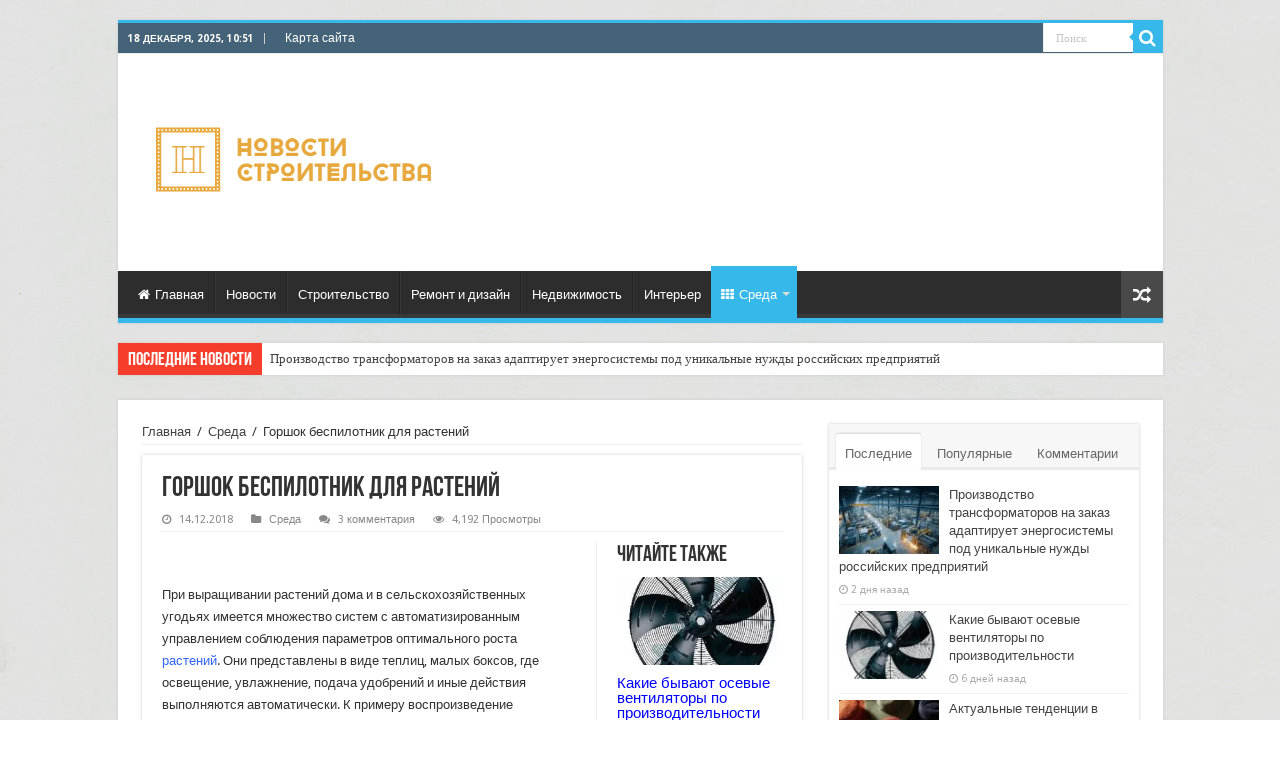

--- FILE ---
content_type: text/html; charset=UTF-8
request_url: https://ruscourier.ru/urban/2617-gorshok-bespilotnik-dlya-rastenij.html
body_size: 23588
content:
<!DOCTYPE html>
<html dir="ltr" lang="ru-RU" prefix="og: https://ogp.me/ns#" prefix="og: http://ogp.me/ns#">
<head>
<meta charset="UTF-8" />
<link rel="profile" href="http://gmpg.org/xfn/11" />
<link rel="pingback" href="//ruscourier.ru/xmlrpc.php" />
<title>Горшок беспилотник для растений | Новости строительства</title>
<meta property="og:title" content="Горшок беспилотник для растений - Новости строительства"/>
<meta property="og:type" content="article"/>
<meta property="og:description" content="При выращивании растений дома и в сельскохозяйственных угодьях имеется множество систем с автоматизи"/>
<meta property="og:url" content="//ruscourier.ru/urban/2617-gorshok-bespilotnik-dlya-rastenij.html"/>
<meta property="og:site_name" content="Новости строительства"/>
<meta property="og:image" content="//ruscourier.ru/wp-content/uploads/2018/12/Gorshok-bespilotnik-dlya-rastenii--660x330.jpg" />
<script type="text/javascript"> //<![CDATA[
				ajaxurl = "//ruscourier.ru/wp-admin/admin-ajax.php";
			//]]></script>
		<!-- All in One SEO 4.9.1.1 - aioseo.com -->
	<meta name="description" content="При выращивании растений дома и в сельскохозяйственных угодьях имеется множество систем с автоматизированным управлением соблюдения параметров оптимального роста растений" />
	<meta name="robots" content="max-image-preview:large" />
	<meta name="author" content="admin"/>
	<link rel="canonical" href="https://ruscourier.ru/urban/2617-gorshok-bespilotnik-dlya-rastenij.html" />
	<meta name="generator" content="All in One SEO (AIOSEO) 4.9.1.1" />
		<meta property="og:locale" content="ru_RU" />
		<meta property="og:site_name" content="Новости строительства | События в мире строительства" />
		<meta property="og:type" content="article" />
		<meta property="og:title" content="Горшок беспилотник для растений | Новости строительства" />
		<meta property="og:description" content="При выращивании растений дома и в сельскохозяйственных угодьях имеется множество систем с автоматизированным управлением соблюдения параметров оптимального роста растений" />
		<meta property="og:url" content="//ruscourier.ru/urban/2617-gorshok-bespilotnik-dlya-rastenij.html" />
		<meta property="article:published_time" content="2018-12-14T06:17:39+00:00" />
		<meta property="article:modified_time" content="2018-12-14T06:18:33+00:00" />
		<meta name="twitter:card" content="summary" />
		<meta name="twitter:title" content="Горшок беспилотник для растений | Новости строительства" />
		<meta name="twitter:description" content="При выращивании растений дома и в сельскохозяйственных угодьях имеется множество систем с автоматизированным управлением соблюдения параметров оптимального роста растений" />
		<script type="application/ld+json" class="aioseo-schema">
			{"@context":"https:\/\/schema.org","@graph":[{"@type":"Article","@id":"https:\/\/ruscourier.ru\/urban\/2617-gorshok-bespilotnik-dlya-rastenij.html#article","name":"\u0413\u043e\u0440\u0448\u043e\u043a \u0431\u0435\u0441\u043f\u0438\u043b\u043e\u0442\u043d\u0438\u043a \u0434\u043b\u044f \u0440\u0430\u0441\u0442\u0435\u043d\u0438\u0439 | \u041d\u043e\u0432\u043e\u0441\u0442\u0438 \u0441\u0442\u0440\u043e\u0438\u0442\u0435\u043b\u044c\u0441\u0442\u0432\u0430","headline":"\u0413\u043e\u0440\u0448\u043e\u043a \u0431\u0435\u0441\u043f\u0438\u043b\u043e\u0442\u043d\u0438\u043a \u0434\u043b\u044f \u0440\u0430\u0441\u0442\u0435\u043d\u0438\u0439","author":{"@id":"https:\/\/ruscourier.ru\/author\/admin#author"},"publisher":{"@id":"https:\/\/ruscourier.ru\/#organization"},"image":{"@type":"ImageObject","url":"https:\/\/ruscourier.ru\/wp-content\/uploads\/2018\/12\/Gorshok-bespilotnik-dlya-rastenii-.jpg","width":672,"height":378,"caption":"\u0413\u043e\u0440\u0448\u043e\u043a \u0431\u0435\u0441\u043f\u0438\u043b\u043e\u0442\u043d\u0438\u043a \u0434\u043b\u044f \u0440\u0430\u0441\u0442\u0435\u043d\u0438\u0438\u0306"},"datePublished":"2018-12-14T09:17:39+03:00","dateModified":"2018-12-14T09:18:33+03:00","inLanguage":"ru-RU","commentCount":3,"mainEntityOfPage":{"@id":"https:\/\/ruscourier.ru\/urban\/2617-gorshok-bespilotnik-dlya-rastenij.html#webpage"},"isPartOf":{"@id":"https:\/\/ruscourier.ru\/urban\/2617-gorshok-bespilotnik-dlya-rastenij.html#webpage"},"articleSection":"\u0421\u0440\u0435\u0434\u0430"},{"@type":"BreadcrumbList","@id":"https:\/\/ruscourier.ru\/urban\/2617-gorshok-bespilotnik-dlya-rastenij.html#breadcrumblist","itemListElement":[{"@type":"ListItem","@id":"https:\/\/ruscourier.ru#listItem","position":1,"name":"\u0413\u043b\u0430\u0432\u043d\u0430\u044f","item":"https:\/\/ruscourier.ru","nextItem":{"@type":"ListItem","@id":"https:\/\/ruscourier.ru\/urban#listItem","name":"\u0421\u0440\u0435\u0434\u0430"}},{"@type":"ListItem","@id":"https:\/\/ruscourier.ru\/urban#listItem","position":2,"name":"\u0421\u0440\u0435\u0434\u0430","item":"https:\/\/ruscourier.ru\/urban","nextItem":{"@type":"ListItem","@id":"https:\/\/ruscourier.ru\/urban\/2617-gorshok-bespilotnik-dlya-rastenij.html#listItem","name":"\u0413\u043e\u0440\u0448\u043e\u043a \u0431\u0435\u0441\u043f\u0438\u043b\u043e\u0442\u043d\u0438\u043a \u0434\u043b\u044f \u0440\u0430\u0441\u0442\u0435\u043d\u0438\u0439"},"previousItem":{"@type":"ListItem","@id":"https:\/\/ruscourier.ru#listItem","name":"\u0413\u043b\u0430\u0432\u043d\u0430\u044f"}},{"@type":"ListItem","@id":"https:\/\/ruscourier.ru\/urban\/2617-gorshok-bespilotnik-dlya-rastenij.html#listItem","position":3,"name":"\u0413\u043e\u0440\u0448\u043e\u043a \u0431\u0435\u0441\u043f\u0438\u043b\u043e\u0442\u043d\u0438\u043a \u0434\u043b\u044f \u0440\u0430\u0441\u0442\u0435\u043d\u0438\u0439","previousItem":{"@type":"ListItem","@id":"https:\/\/ruscourier.ru\/urban#listItem","name":"\u0421\u0440\u0435\u0434\u0430"}}]},{"@type":"Organization","@id":"https:\/\/ruscourier.ru\/#organization","name":"\u041d\u043e\u0432\u043e\u0441\u0442\u0438 \u0441\u0442\u0440\u043e\u0438\u0442\u0435\u043b\u044c\u0441\u0442\u0432\u0430","description":"\u0421\u043e\u0431\u044b\u0442\u0438\u044f \u0432 \u043c\u0438\u0440\u0435 \u0441\u0442\u0440\u043e\u0438\u0442\u0435\u043b\u044c\u0441\u0442\u0432\u0430","url":"https:\/\/ruscourier.ru\/"},{"@type":"Person","@id":"https:\/\/ruscourier.ru\/author\/admin#author","url":"https:\/\/ruscourier.ru\/author\/admin","name":"admin","image":{"@type":"ImageObject","@id":"https:\/\/ruscourier.ru\/urban\/2617-gorshok-bespilotnik-dlya-rastenij.html#authorImage","url":"https:\/\/secure.gravatar.com\/avatar\/fd945b1991548de7d67b42174c16153caeb2127d8b402ae5025e3ca67685f8b1?s=96&d=mm&r=g","width":96,"height":96,"caption":"admin"}},{"@type":"WebPage","@id":"https:\/\/ruscourier.ru\/urban\/2617-gorshok-bespilotnik-dlya-rastenij.html#webpage","url":"https:\/\/ruscourier.ru\/urban\/2617-gorshok-bespilotnik-dlya-rastenij.html","name":"\u0413\u043e\u0440\u0448\u043e\u043a \u0431\u0435\u0441\u043f\u0438\u043b\u043e\u0442\u043d\u0438\u043a \u0434\u043b\u044f \u0440\u0430\u0441\u0442\u0435\u043d\u0438\u0439 | \u041d\u043e\u0432\u043e\u0441\u0442\u0438 \u0441\u0442\u0440\u043e\u0438\u0442\u0435\u043b\u044c\u0441\u0442\u0432\u0430","description":"\u041f\u0440\u0438 \u0432\u044b\u0440\u0430\u0449\u0438\u0432\u0430\u043d\u0438\u0438 \u0440\u0430\u0441\u0442\u0435\u043d\u0438\u0439 \u0434\u043e\u043c\u0430 \u0438 \u0432 \u0441\u0435\u043b\u044c\u0441\u043a\u043e\u0445\u043e\u0437\u044f\u0439\u0441\u0442\u0432\u0435\u043d\u043d\u044b\u0445 \u0443\u0433\u043e\u0434\u044c\u044f\u0445 \u0438\u043c\u0435\u0435\u0442\u0441\u044f \u043c\u043d\u043e\u0436\u0435\u0441\u0442\u0432\u043e \u0441\u0438\u0441\u0442\u0435\u043c \u0441 \u0430\u0432\u0442\u043e\u043c\u0430\u0442\u0438\u0437\u0438\u0440\u043e\u0432\u0430\u043d\u043d\u044b\u043c \u0443\u043f\u0440\u0430\u0432\u043b\u0435\u043d\u0438\u0435\u043c \u0441\u043e\u0431\u043b\u044e\u0434\u0435\u043d\u0438\u044f \u043f\u0430\u0440\u0430\u043c\u0435\u0442\u0440\u043e\u0432 \u043e\u043f\u0442\u0438\u043c\u0430\u043b\u044c\u043d\u043e\u0433\u043e \u0440\u043e\u0441\u0442\u0430 \u0440\u0430\u0441\u0442\u0435\u043d\u0438\u0439","inLanguage":"ru-RU","isPartOf":{"@id":"https:\/\/ruscourier.ru\/#website"},"breadcrumb":{"@id":"https:\/\/ruscourier.ru\/urban\/2617-gorshok-bespilotnik-dlya-rastenij.html#breadcrumblist"},"author":{"@id":"https:\/\/ruscourier.ru\/author\/admin#author"},"creator":{"@id":"https:\/\/ruscourier.ru\/author\/admin#author"},"image":{"@type":"ImageObject","url":"https:\/\/ruscourier.ru\/wp-content\/uploads\/2018\/12\/Gorshok-bespilotnik-dlya-rastenii-.jpg","@id":"https:\/\/ruscourier.ru\/urban\/2617-gorshok-bespilotnik-dlya-rastenij.html\/#mainImage","width":672,"height":378,"caption":"\u0413\u043e\u0440\u0448\u043e\u043a \u0431\u0435\u0441\u043f\u0438\u043b\u043e\u0442\u043d\u0438\u043a \u0434\u043b\u044f \u0440\u0430\u0441\u0442\u0435\u043d\u0438\u0438\u0306"},"primaryImageOfPage":{"@id":"https:\/\/ruscourier.ru\/urban\/2617-gorshok-bespilotnik-dlya-rastenij.html#mainImage"},"datePublished":"2018-12-14T09:17:39+03:00","dateModified":"2018-12-14T09:18:33+03:00"},{"@type":"WebSite","@id":"https:\/\/ruscourier.ru\/#website","url":"https:\/\/ruscourier.ru\/","name":"\u041d\u043e\u0432\u043e\u0441\u0442\u0438 \u0441\u0442\u0440\u043e\u0438\u0442\u0435\u043b\u044c\u0441\u0442\u0432\u0430","description":"\u0421\u043e\u0431\u044b\u0442\u0438\u044f \u0432 \u043c\u0438\u0440\u0435 \u0441\u0442\u0440\u043e\u0438\u0442\u0435\u043b\u044c\u0441\u0442\u0432\u0430","inLanguage":"ru-RU","publisher":{"@id":"https:\/\/ruscourier.ru\/#organization"}}]}
		</script>
		<!-- All in One SEO -->

<link rel='dns-prefetch' href='//fonts.googleapis.com' />
<link rel="alternate" type="application/rss+xml" title="Новости строительства &raquo; Лента" href="//ruscourier.ru/feed" />
<link rel="alternate" type="application/rss+xml" title="Новости строительства &raquo; Лента комментариев" href="//ruscourier.ru/comments/feed" />
<link rel="alternate" type="application/rss+xml" title="Новости строительства &raquo; Лента комментариев к &laquo;Горшок беспилотник для растений&raquo;" href="//ruscourier.ru/urban/2617-gorshok-bespilotnik-dlya-rastenij.html/feed" />
<link rel="alternate" title="oEmbed (JSON)" type="application/json+oembed" href="//ruscourier.ru/wp-json/oembed/1.0/embed?url=https%3A%2F%2Fruscourier.ru%2Furban%2F2617-gorshok-bespilotnik-dlya-rastenij.html" />
<link rel="alternate" title="oEmbed (XML)" type="text/xml+oembed" href="//ruscourier.ru/wp-json/oembed/1.0/embed?url=https%3A%2F%2Fruscourier.ru%2Furban%2F2617-gorshok-bespilotnik-dlya-rastenij.html&#038;format=xml" />
<style id='wp-img-auto-sizes-contain-inline-css' type='text/css'>
img:is([sizes=auto i],[sizes^="auto," i]){contain-intrinsic-size:3000px 1500px}
/*# sourceURL=wp-img-auto-sizes-contain-inline-css */
</style>
<style id='wp-emoji-styles-inline-css' type='text/css'>

	img.wp-smiley, img.emoji {
		display: inline !important;
		border: none !important;
		box-shadow: none !important;
		height: 1em !important;
		width: 1em !important;
		margin: 0 0.07em !important;
		vertical-align: -0.1em !important;
		background: none !important;
		padding: 0 !important;
	}
/*# sourceURL=wp-emoji-styles-inline-css */
</style>
<style id='wp-block-library-inline-css' type='text/css'>
:root{--wp-block-synced-color:#7a00df;--wp-block-synced-color--rgb:122,0,223;--wp-bound-block-color:var(--wp-block-synced-color);--wp-editor-canvas-background:#ddd;--wp-admin-theme-color:#007cba;--wp-admin-theme-color--rgb:0,124,186;--wp-admin-theme-color-darker-10:#006ba1;--wp-admin-theme-color-darker-10--rgb:0,107,160.5;--wp-admin-theme-color-darker-20:#005a87;--wp-admin-theme-color-darker-20--rgb:0,90,135;--wp-admin-border-width-focus:2px}@media (min-resolution:192dpi){:root{--wp-admin-border-width-focus:1.5px}}.wp-element-button{cursor:pointer}:root .has-very-light-gray-background-color{background-color:#eee}:root .has-very-dark-gray-background-color{background-color:#313131}:root .has-very-light-gray-color{color:#eee}:root .has-very-dark-gray-color{color:#313131}:root .has-vivid-green-cyan-to-vivid-cyan-blue-gradient-background{background:linear-gradient(135deg,#00d084,#0693e3)}:root .has-purple-crush-gradient-background{background:linear-gradient(135deg,#34e2e4,#4721fb 50%,#ab1dfe)}:root .has-hazy-dawn-gradient-background{background:linear-gradient(135deg,#faaca8,#dad0ec)}:root .has-subdued-olive-gradient-background{background:linear-gradient(135deg,#fafae1,#67a671)}:root .has-atomic-cream-gradient-background{background:linear-gradient(135deg,#fdd79a,#004a59)}:root .has-nightshade-gradient-background{background:linear-gradient(135deg,#330968,#31cdcf)}:root .has-midnight-gradient-background{background:linear-gradient(135deg,#020381,#2874fc)}:root{--wp--preset--font-size--normal:16px;--wp--preset--font-size--huge:42px}.has-regular-font-size{font-size:1em}.has-larger-font-size{font-size:2.625em}.has-normal-font-size{font-size:var(--wp--preset--font-size--normal)}.has-huge-font-size{font-size:var(--wp--preset--font-size--huge)}.has-text-align-center{text-align:center}.has-text-align-left{text-align:left}.has-text-align-right{text-align:right}.has-fit-text{white-space:nowrap!important}#end-resizable-editor-section{display:none}.aligncenter{clear:both}.items-justified-left{justify-content:flex-start}.items-justified-center{justify-content:center}.items-justified-right{justify-content:flex-end}.items-justified-space-between{justify-content:space-between}.screen-reader-text{border:0;clip-path:inset(50%);height:1px;margin:-1px;overflow:hidden;padding:0;position:absolute;width:1px;word-wrap:normal!important}.screen-reader-text:focus{background-color:#ddd;clip-path:none;color:#444;display:block;font-size:1em;height:auto;left:5px;line-height:normal;padding:15px 23px 14px;text-decoration:none;top:5px;width:auto;z-index:100000}html :where(.has-border-color){border-style:solid}html :where([style*=border-top-color]){border-top-style:solid}html :where([style*=border-right-color]){border-right-style:solid}html :where([style*=border-bottom-color]){border-bottom-style:solid}html :where([style*=border-left-color]){border-left-style:solid}html :where([style*=border-width]){border-style:solid}html :where([style*=border-top-width]){border-top-style:solid}html :where([style*=border-right-width]){border-right-style:solid}html :where([style*=border-bottom-width]){border-bottom-style:solid}html :where([style*=border-left-width]){border-left-style:solid}html :where(img[class*=wp-image-]){height:auto;max-width:100%}:where(figure){margin:0 0 1em}html :where(.is-position-sticky){--wp-admin--admin-bar--position-offset:var(--wp-admin--admin-bar--height,0px)}@media screen and (max-width:600px){html :where(.is-position-sticky){--wp-admin--admin-bar--position-offset:0px}}

/*# sourceURL=wp-block-library-inline-css */
</style><style id='global-styles-inline-css' type='text/css'>
:root{--wp--preset--aspect-ratio--square: 1;--wp--preset--aspect-ratio--4-3: 4/3;--wp--preset--aspect-ratio--3-4: 3/4;--wp--preset--aspect-ratio--3-2: 3/2;--wp--preset--aspect-ratio--2-3: 2/3;--wp--preset--aspect-ratio--16-9: 16/9;--wp--preset--aspect-ratio--9-16: 9/16;--wp--preset--color--black: #000000;--wp--preset--color--cyan-bluish-gray: #abb8c3;--wp--preset--color--white: #ffffff;--wp--preset--color--pale-pink: #f78da7;--wp--preset--color--vivid-red: #cf2e2e;--wp--preset--color--luminous-vivid-orange: #ff6900;--wp--preset--color--luminous-vivid-amber: #fcb900;--wp--preset--color--light-green-cyan: #7bdcb5;--wp--preset--color--vivid-green-cyan: #00d084;--wp--preset--color--pale-cyan-blue: #8ed1fc;--wp--preset--color--vivid-cyan-blue: #0693e3;--wp--preset--color--vivid-purple: #9b51e0;--wp--preset--gradient--vivid-cyan-blue-to-vivid-purple: linear-gradient(135deg,rgb(6,147,227) 0%,rgb(155,81,224) 100%);--wp--preset--gradient--light-green-cyan-to-vivid-green-cyan: linear-gradient(135deg,rgb(122,220,180) 0%,rgb(0,208,130) 100%);--wp--preset--gradient--luminous-vivid-amber-to-luminous-vivid-orange: linear-gradient(135deg,rgb(252,185,0) 0%,rgb(255,105,0) 100%);--wp--preset--gradient--luminous-vivid-orange-to-vivid-red: linear-gradient(135deg,rgb(255,105,0) 0%,rgb(207,46,46) 100%);--wp--preset--gradient--very-light-gray-to-cyan-bluish-gray: linear-gradient(135deg,rgb(238,238,238) 0%,rgb(169,184,195) 100%);--wp--preset--gradient--cool-to-warm-spectrum: linear-gradient(135deg,rgb(74,234,220) 0%,rgb(151,120,209) 20%,rgb(207,42,186) 40%,rgb(238,44,130) 60%,rgb(251,105,98) 80%,rgb(254,248,76) 100%);--wp--preset--gradient--blush-light-purple: linear-gradient(135deg,rgb(255,206,236) 0%,rgb(152,150,240) 100%);--wp--preset--gradient--blush-bordeaux: linear-gradient(135deg,rgb(254,205,165) 0%,rgb(254,45,45) 50%,rgb(107,0,62) 100%);--wp--preset--gradient--luminous-dusk: linear-gradient(135deg,rgb(255,203,112) 0%,rgb(199,81,192) 50%,rgb(65,88,208) 100%);--wp--preset--gradient--pale-ocean: linear-gradient(135deg,rgb(255,245,203) 0%,rgb(182,227,212) 50%,rgb(51,167,181) 100%);--wp--preset--gradient--electric-grass: linear-gradient(135deg,rgb(202,248,128) 0%,rgb(113,206,126) 100%);--wp--preset--gradient--midnight: linear-gradient(135deg,rgb(2,3,129) 0%,rgb(40,116,252) 100%);--wp--preset--font-size--small: 13px;--wp--preset--font-size--medium: 20px;--wp--preset--font-size--large: 36px;--wp--preset--font-size--x-large: 42px;--wp--preset--spacing--20: 0.44rem;--wp--preset--spacing--30: 0.67rem;--wp--preset--spacing--40: 1rem;--wp--preset--spacing--50: 1.5rem;--wp--preset--spacing--60: 2.25rem;--wp--preset--spacing--70: 3.38rem;--wp--preset--spacing--80: 5.06rem;--wp--preset--shadow--natural: 6px 6px 9px rgba(0, 0, 0, 0.2);--wp--preset--shadow--deep: 12px 12px 50px rgba(0, 0, 0, 0.4);--wp--preset--shadow--sharp: 6px 6px 0px rgba(0, 0, 0, 0.2);--wp--preset--shadow--outlined: 6px 6px 0px -3px rgb(255, 255, 255), 6px 6px rgb(0, 0, 0);--wp--preset--shadow--crisp: 6px 6px 0px rgb(0, 0, 0);}:where(.is-layout-flex){gap: 0.5em;}:where(.is-layout-grid){gap: 0.5em;}body .is-layout-flex{display: flex;}.is-layout-flex{flex-wrap: wrap;align-items: center;}.is-layout-flex > :is(*, div){margin: 0;}body .is-layout-grid{display: grid;}.is-layout-grid > :is(*, div){margin: 0;}:where(.wp-block-columns.is-layout-flex){gap: 2em;}:where(.wp-block-columns.is-layout-grid){gap: 2em;}:where(.wp-block-post-template.is-layout-flex){gap: 1.25em;}:where(.wp-block-post-template.is-layout-grid){gap: 1.25em;}.has-black-color{color: var(--wp--preset--color--black) !important;}.has-cyan-bluish-gray-color{color: var(--wp--preset--color--cyan-bluish-gray) !important;}.has-white-color{color: var(--wp--preset--color--white) !important;}.has-pale-pink-color{color: var(--wp--preset--color--pale-pink) !important;}.has-vivid-red-color{color: var(--wp--preset--color--vivid-red) !important;}.has-luminous-vivid-orange-color{color: var(--wp--preset--color--luminous-vivid-orange) !important;}.has-luminous-vivid-amber-color{color: var(--wp--preset--color--luminous-vivid-amber) !important;}.has-light-green-cyan-color{color: var(--wp--preset--color--light-green-cyan) !important;}.has-vivid-green-cyan-color{color: var(--wp--preset--color--vivid-green-cyan) !important;}.has-pale-cyan-blue-color{color: var(--wp--preset--color--pale-cyan-blue) !important;}.has-vivid-cyan-blue-color{color: var(--wp--preset--color--vivid-cyan-blue) !important;}.has-vivid-purple-color{color: var(--wp--preset--color--vivid-purple) !important;}.has-black-background-color{background-color: var(--wp--preset--color--black) !important;}.has-cyan-bluish-gray-background-color{background-color: var(--wp--preset--color--cyan-bluish-gray) !important;}.has-white-background-color{background-color: var(--wp--preset--color--white) !important;}.has-pale-pink-background-color{background-color: var(--wp--preset--color--pale-pink) !important;}.has-vivid-red-background-color{background-color: var(--wp--preset--color--vivid-red) !important;}.has-luminous-vivid-orange-background-color{background-color: var(--wp--preset--color--luminous-vivid-orange) !important;}.has-luminous-vivid-amber-background-color{background-color: var(--wp--preset--color--luminous-vivid-amber) !important;}.has-light-green-cyan-background-color{background-color: var(--wp--preset--color--light-green-cyan) !important;}.has-vivid-green-cyan-background-color{background-color: var(--wp--preset--color--vivid-green-cyan) !important;}.has-pale-cyan-blue-background-color{background-color: var(--wp--preset--color--pale-cyan-blue) !important;}.has-vivid-cyan-blue-background-color{background-color: var(--wp--preset--color--vivid-cyan-blue) !important;}.has-vivid-purple-background-color{background-color: var(--wp--preset--color--vivid-purple) !important;}.has-black-border-color{border-color: var(--wp--preset--color--black) !important;}.has-cyan-bluish-gray-border-color{border-color: var(--wp--preset--color--cyan-bluish-gray) !important;}.has-white-border-color{border-color: var(--wp--preset--color--white) !important;}.has-pale-pink-border-color{border-color: var(--wp--preset--color--pale-pink) !important;}.has-vivid-red-border-color{border-color: var(--wp--preset--color--vivid-red) !important;}.has-luminous-vivid-orange-border-color{border-color: var(--wp--preset--color--luminous-vivid-orange) !important;}.has-luminous-vivid-amber-border-color{border-color: var(--wp--preset--color--luminous-vivid-amber) !important;}.has-light-green-cyan-border-color{border-color: var(--wp--preset--color--light-green-cyan) !important;}.has-vivid-green-cyan-border-color{border-color: var(--wp--preset--color--vivid-green-cyan) !important;}.has-pale-cyan-blue-border-color{border-color: var(--wp--preset--color--pale-cyan-blue) !important;}.has-vivid-cyan-blue-border-color{border-color: var(--wp--preset--color--vivid-cyan-blue) !important;}.has-vivid-purple-border-color{border-color: var(--wp--preset--color--vivid-purple) !important;}.has-vivid-cyan-blue-to-vivid-purple-gradient-background{background: var(--wp--preset--gradient--vivid-cyan-blue-to-vivid-purple) !important;}.has-light-green-cyan-to-vivid-green-cyan-gradient-background{background: var(--wp--preset--gradient--light-green-cyan-to-vivid-green-cyan) !important;}.has-luminous-vivid-amber-to-luminous-vivid-orange-gradient-background{background: var(--wp--preset--gradient--luminous-vivid-amber-to-luminous-vivid-orange) !important;}.has-luminous-vivid-orange-to-vivid-red-gradient-background{background: var(--wp--preset--gradient--luminous-vivid-orange-to-vivid-red) !important;}.has-very-light-gray-to-cyan-bluish-gray-gradient-background{background: var(--wp--preset--gradient--very-light-gray-to-cyan-bluish-gray) !important;}.has-cool-to-warm-spectrum-gradient-background{background: var(--wp--preset--gradient--cool-to-warm-spectrum) !important;}.has-blush-light-purple-gradient-background{background: var(--wp--preset--gradient--blush-light-purple) !important;}.has-blush-bordeaux-gradient-background{background: var(--wp--preset--gradient--blush-bordeaux) !important;}.has-luminous-dusk-gradient-background{background: var(--wp--preset--gradient--luminous-dusk) !important;}.has-pale-ocean-gradient-background{background: var(--wp--preset--gradient--pale-ocean) !important;}.has-electric-grass-gradient-background{background: var(--wp--preset--gradient--electric-grass) !important;}.has-midnight-gradient-background{background: var(--wp--preset--gradient--midnight) !important;}.has-small-font-size{font-size: var(--wp--preset--font-size--small) !important;}.has-medium-font-size{font-size: var(--wp--preset--font-size--medium) !important;}.has-large-font-size{font-size: var(--wp--preset--font-size--large) !important;}.has-x-large-font-size{font-size: var(--wp--preset--font-size--x-large) !important;}
/*# sourceURL=global-styles-inline-css */
</style>

<style id='classic-theme-styles-inline-css' type='text/css'>
/*! This file is auto-generated */
.wp-block-button__link{color:#fff;background-color:#32373c;border-radius:9999px;box-shadow:none;text-decoration:none;padding:calc(.667em + 2px) calc(1.333em + 2px);font-size:1.125em}.wp-block-file__button{background:#32373c;color:#fff;text-decoration:none}
/*# sourceURL=/wp-includes/css/classic-themes.min.css */
</style>
<link rel='stylesheet' id='toc-css-css' href='//ruscourier.ru/wp-content/plugins/aftparser/css/toc.css' type='text/css' media='all' />
<link rel='stylesheet' id='font-awesome-css' href='//ruscourier.ru/wp-content/plugins/smooth-scroll-up/css/font-awesome.min.css' type='text/css' media='all' />
<link rel='stylesheet' id='scrollup-css-css' href='//ruscourier.ru/wp-content/plugins/smooth-scroll-up/css/scrollup.css' type='text/css' media='all' />
<link rel='stylesheet' id='tie-style-css' href='//ruscourier.ru/wp-content/themes/theme/style.css' type='text/css' media='all' />
<link rel='stylesheet' id='tie-ilightbox-skin-css' href='//ruscourier.ru/wp-content/themes/theme/css/ilightbox/dark-skin/skin.css' type='text/css' media='all' />
<link rel='stylesheet' id='Droid+Sans-css' href='https://fonts.googleapis.com/css?family=Droid+Sans%3Aregular%2C700' type='text/css' media='all' />
<script type="text/javascript" src="//ruscourier.ru/wp-includes/js/jquery/jquery.min.js" id="jquery-core-js"></script>
<script type="text/javascript" src="//ruscourier.ru/wp-includes/js/jquery/jquery-migrate.min.js" id="jquery-migrate-js"></script>
<link rel="https://api.w.org/" href="//ruscourier.ru/wp-json/" /><link rel="alternate" title="JSON" type="application/json" href="//ruscourier.ru/wp-json/wp/v2/posts/2617" /><link rel="EditURI" type="application/rsd+xml" title="RSD" href="//ruscourier.ru/xmlrpc.php?rsd" />
<meta name="generator" content="WordPress 6.9" />
<link rel='shortlink' href='//ruscourier.ru/?p=2617' />
<link rel="shortcut icon" href="/wp-content/favicon.png" title="Favicon" />	
<!--[if IE]>
<script type="text/javascript">jQuery(document).ready(function (){ jQuery(".menu-item").has("ul").children("a").attr("aria-haspopup", "true");});</script>
<![endif]-->	
<!--[if lt IE 9]>
<script src="//ruscourier.ru/wp-content/themes/theme/js/html5.js"></script>
<script src="//ruscourier.ru/wp-content/themes/theme/js/selectivizr-min.js"></script>
<![endif]-->
<!--[if IE 9]>
<link rel="stylesheet" type="text/css" media="all" href="//ruscourier.ru/wp-content/themes/theme/css/ie9.css" />
<![endif]-->
<!--[if IE 8]>
<link rel="stylesheet" type="text/css" media="all" href="//ruscourier.ru/wp-content/themes/theme/css/ie8.css" />
<![endif]-->
<!--[if IE 7]>
<link rel="stylesheet" type="text/css" media="all" href="//ruscourier.ru/wp-content/themes/theme/css/ie7.css" />
<![endif]-->


<meta name="viewport" content="width=device-width, initial-scale=1.0" />



<style type="text/css" media="screen"> 

.top-nav, .top-nav ul li a {
	color :#ffffff;
}

#main-nav, #main-nav ul li a{
	color :#ffffff;
}

::-webkit-scrollbar {
	width: 8px;
	height:8px;
}

#main-nav,
.cat-box-content,
#sidebar .widget-container,
.post-listing,
#commentform {
	border-bottom-color: #37b8eb;
}
	
.search-block .search-button,
#topcontrol,
#main-nav ul li.current-menu-item a,
#main-nav ul li.current-menu-item a:hover,
#main-nav ul li.current_page_parent a,
#main-nav ul li.current_page_parent a:hover,
#main-nav ul li.current-menu-parent a,
#main-nav ul li.current-menu-parent a:hover,
#main-nav ul li.current-page-ancestor a,
#main-nav ul li.current-page-ancestor a:hover,
.pagination span.current,
.share-post span.share-text,
.flex-control-paging li a.flex-active,
.ei-slider-thumbs li.ei-slider-element,
.review-percentage .review-item span span,
.review-final-score,
.button,
a.button,
a.more-link,
#main-content input[type="submit"],
.form-submit #submit,
#login-form .login-button,
.widget-feedburner .feedburner-subscribe,
input[type="submit"],
#buddypress button,
#buddypress a.button,
#buddypress input[type=submit],
#buddypress input[type=reset],
#buddypress ul.button-nav li a,
#buddypress div.generic-button a,
#buddypress .comment-reply-link,
#buddypress div.item-list-tabs ul li a span,
#buddypress div.item-list-tabs ul li.selected a,
#buddypress div.item-list-tabs ul li.current a,
#buddypress #members-directory-form div.item-list-tabs ul li.selected span,
#members-list-options a.selected,
#groups-list-options a.selected,
body.dark-skin #buddypress div.item-list-tabs ul li a span,
body.dark-skin #buddypress div.item-list-tabs ul li.selected a,
body.dark-skin #buddypress div.item-list-tabs ul li.current a,
body.dark-skin #members-list-options a.selected,
body.dark-skin #groups-list-options a.selected,
.search-block-large .search-button,
#featured-posts .flex-next:hover,
#featured-posts .flex-prev:hover,
a.tie-cart span.shooping-count,
.woocommerce span.onsale,
.woocommerce-page span.onsale ,
.woocommerce .widget_price_filter .ui-slider .ui-slider-handle,
.woocommerce-page .widget_price_filter .ui-slider .ui-slider-handle,
#check-also-close,
a.post-slideshow-next,
a.post-slideshow-prev,
.widget_price_filter .ui-slider .ui-slider-handle,
.quantity .minus:hover,
.quantity .plus:hover,
.mejs-container .mejs-controls .mejs-time-rail .mejs-time-current,
#reading-position-indicator  {
	background-color:#37b8eb;
}

::-webkit-scrollbar-thumb{
	background-color:#37b8eb !important;
}
	
#theme-footer,
#theme-header,
.top-nav ul li.current-menu-item:before,
#main-nav .menu-sub-content ,
#main-nav ul ul,
#check-also-box { 
	border-top-color: #37b8eb;
}
	
.search-block:after {
	border-right-color:#37b8eb;
}

body.rtl .search-block:after {
	border-left-color:#37b8eb;
}

#main-nav ul > li.menu-item-has-children:hover > a:after,
#main-nav ul > li.mega-menu:hover > a:after {
	border-color:transparent transparent #37b8eb;
}
	
.widget.timeline-posts li a:hover,
.widget.timeline-posts li a:hover span.tie-date {
	color: #37b8eb;
}

.widget.timeline-posts li a:hover span.tie-date:before {
	background: #37b8eb;
	border-color: #37b8eb;
}

#order_review,
#order_review_heading {
	border-color: #37b8eb;
}


body{
		background-image: url('//ruscourier.ru/wp-content/uploads/2018/06/y9jxleaGqxI.jpg') !important; 
			}
	
.today-date  {
	color: #ffffff;
}
		
.top-nav, .top-nav ul ul {
	background-color:#446378 !important; 
				}


</style> 

		<script type="text/javascript">
			/* <![CDATA[ */
				var sf_position = '0';
				var sf_templates = "<a href=\"{search_url_escaped}\">\u041f\u0440\u043e\u0441\u043c\u043e\u0442\u0440\u0435\u0442\u044c \u0432\u0441\u0435 \u0440\u0435\u0437\u0443\u043b\u044c\u0442\u0430\u0442\u044b<\/a>";
				var sf_input = '.search-live';
				jQuery(document).ready(function(){
					jQuery(sf_input).ajaxyLiveSearch({"expand":false,"searchUrl":"https:\/\/ruscourier.ru\/?s=%s","text":"Search","delay":500,"iwidth":180,"width":315,"ajaxUrl":"https:\/\/ruscourier.ru\/wp-admin\/admin-ajax.php","rtl":0});
					jQuery(".live-search_ajaxy-selective-input").keyup(function() {
						var width = jQuery(this).val().length * 8;
						if(width < 50) {
							width = 50;
						}
						jQuery(this).width(width);
					});
					jQuery(".live-search_ajaxy-selective-search").click(function() {
						jQuery(this).find(".live-search_ajaxy-selective-input").focus();
					});
					jQuery(".live-search_ajaxy-selective-close").click(function() {
						jQuery(this).parent().remove();
					});
				});
			/* ]]> */
		</script>
		<meta name="yandex-verification" content="0a4943e9e3cb84c1" />
</head>
<body id="top" class="wp-singular post-template-default single single-post postid-2617 single-format-standard wp-theme-theme lazy-enabled">

<div class="wrapper-outer">

	<div class="background-cover"></div>

	<aside id="slide-out">
	
			<div class="search-mobile">
			<form method="get" id="searchform-mobile" action="//ruscourier.ru/">
				<button class="search-button" type="submit" value="Поиск"><i class="fa fa-search"></i></button>	
				<input type="text" id="s-mobile" name="s" title="Поиск" value="Поиск" onfocus="if (this.value == 'Поиск') {this.value = '';}" onblur="if (this.value == '') {this.value = 'Поиск';}"  />
			</form>
		</div><!-- .search-mobile /-->
		
			<div class="social-icons">
		<a class="ttip-none" title="Rss" href="//ruscourier.ru/feed" target="_blank"><i class="fa fa-rss"></i></a><a class="ttip-none" title="Google+" href="#" target="_blank"><i class="fa fa-google-plus"></i></a><a class="ttip-none" title="Facebook" href="#" target="_blank"><i class="fa fa-facebook"></i></a><a class="ttip-none" title="Twitter" href="#" target="_blank"><i class="fa fa-twitter"></i></a><a class="ttip-none" title="vk.com" href="#" target="_blank"><i class="fa fa-vk"></i></a>
			</div>

		
		<div id="mobile-menu" ></div>
	</aside><!-- #slide-out /-->

		<div id="wrapper" class="boxed">
		<div class="inner-wrapper">

		<header id="theme-header" class="theme-header">
						<div id="top-nav" class="top-nav">
				<div class="container">

							<span class="today-date">18 декабря, 2025, 10:51</span>					
				<div class="top-menu"><ul id="menu-menyu-2" class="menu"><li id="menu-item-96" class="menu-item menu-item-type-post_type menu-item-object-page menu-item-96"><a href="//ruscourier.ru/sitemap">Карта сайта</a></li>
</ul></div>
						<div class="search-block">
						<form method="get" id="searchform-header" action="//ruscourier.ru/">
							<button class="search-button" type="submit" value="Поиск"><i class="fa fa-search"></i></button>	
							<input class="search-live" type="text" id="s-header" name="s" title="Поиск" value="Поиск" onfocus="if (this.value == 'Поиск') {this.value = '';}" onblur="if (this.value == '') {this.value = 'Поиск';}"  />
						</form>
					</div><!-- .search-block /-->
		
	
				</div><!-- .container /-->
			</div><!-- .top-menu /-->
			
		<div class="header-content">
		
					<a id="slide-out-open" class="slide-out-open" href="#"><span></span></a>
				
			<div class="logo" style=" margin-top:15px; margin-bottom:15px;">
			<h2>								<a title="Новости строительства" href="//ruscourier.ru/">
					<img src="//ruscourier.ru/wp-content/uploads/2018/06/free_horizontal_on_white_by_logaster.png" alt="Новости строительства"  /><strong>Новости строительства События в мире строительства</strong>
				</a>
			</h2>			</div><!-- .logo /-->
						<div class="clear"></div>
			
		</div>	
													<nav id="main-nav" class="fixed-enabled">
				<div class="container">
				
				
					<div class="main-menu"><ul id="menu-menyu-1" class="menu"><li id="menu-item-522" class="menu-item menu-item-type-custom menu-item-object-custom menu-item-522"><a href="/"><i class="fa fa-home"></i>Главная</a></li>
<li id="menu-item-90" class="menu-item menu-item-type-taxonomy menu-item-object-category menu-item-90"><a href="//ruscourier.ru/news">Новости</a></li>
<li id="menu-item-93" class="menu-item menu-item-type-taxonomy menu-item-object-category menu-item-93"><a href="//ruscourier.ru/price">Строительство</a></li>
<li id="menu-item-91" class="menu-item menu-item-type-taxonomy menu-item-object-category menu-item-91"><a href="//ruscourier.ru/design">Ремонт и дизайн</a></li>
<li id="menu-item-89" class="menu-item menu-item-type-taxonomy menu-item-object-category menu-item-89"><a href="//ruscourier.ru/buildigs">Недвижимость</a></li>
<li id="menu-item-1281" class="menu-item menu-item-type-taxonomy menu-item-object-category menu-item-1281"><a href="//ruscourier.ru/interer">Интерьер</a></li>
<li id="menu-item-92" class="menu-item menu-item-type-taxonomy menu-item-object-category current-post-ancestor current-menu-parent current-post-parent menu-item-92 mega-menu mega-cat "><a href="//ruscourier.ru/urban"><i class="fa fa-th"></i>Среда</a>
<div class="mega-menu-block menu-sub-content">

<div class="mega-menu-content">
<div class="mega-cat-wrapper">  <div class="mega-cat-content"><div id="mega-cat-92-5" class="mega-cat-content-tab"><div class="mega-menu-post"><div class="post-thumbnail"><a class="mega-menu-link" href="//ruscourier.ru/urban/16340-kakie-byvayut-osevye-ventilyatory-po-proizvoditelnosti.html" title="Какие бывают осевые вентиляторы по производительности"><img src="//ruscourier.ru/wp-content/uploads/2025/12/sa-310x165.webp" width="310" height="165" alt="Какие бывают осевые вентиляторы по производительности" /><span class="fa overlay-icon"></span></a></div><h3 class="post-box-title"><a class="mega-menu-link" href="//ruscourier.ru/urban/16340-kakie-byvayut-osevye-ventilyatory-po-proizvoditelnosti.html" title="Какие бывают осевые вентиляторы по производительности">Какие бывают осевые вентиляторы по производительности</a></h3>
									<span class="tie-date"><i class="fa fa-clock-o"></i>6 дней назад</span>
							</div> <!-- mega-menu-post --><div class="mega-menu-post"><div class="post-thumbnail"><a class="mega-menu-link" href="//ruscourier.ru/urban/16337-aktualnye-tendentsii-v-mire-golovnyh-uborov-chto-nosit-v-holodnoe-vremya-goda.html" title="Актуальные тенденции в мире головных уборов: что носить в холодное время года"><img src="//ruscourier.ru/wp-content/uploads/2025/12/sa-5-310x165.jpg" width="310" height="165" alt="Актуальные тенденции в мире головных уборов: что носить в холодное время года" /><span class="fa overlay-icon"></span></a></div><h3 class="post-box-title"><a class="mega-menu-link" href="//ruscourier.ru/urban/16337-aktualnye-tendentsii-v-mire-golovnyh-uborov-chto-nosit-v-holodnoe-vremya-goda.html" title="Актуальные тенденции в мире головных уборов: что носить в холодное время года">Актуальные тенденции в мире головных уборов: что носить в холодное время года</a></h3>
									<span class="tie-date"><i class="fa fa-clock-o"></i>6 дней назад</span>
							</div> <!-- mega-menu-post --><div class="mega-menu-post"><div class="post-thumbnail"><a class="mega-menu-link" href="//ruscourier.ru/urban/16326-trendy-zagorodnoj-zhizni-pochemu-znamenitosti-massovo-pereezzhayut-iz-goroda.html" title="Тренды загородной жизни &#8211; почему знаменитости массово переезжают из города"><img src="//ruscourier.ru/wp-content/uploads/2025/12/sa-3-310x165.jpg" width="310" height="165" alt="Тренды загородной жизни &#8211; почему знаменитости массово переезжают из города" /><span class="fa overlay-icon"></span></a></div><h3 class="post-box-title"><a class="mega-menu-link" href="//ruscourier.ru/urban/16326-trendy-zagorodnoj-zhizni-pochemu-znamenitosti-massovo-pereezzhayut-iz-goroda.html" title="Тренды загородной жизни &#8211; почему знаменитости массово переезжают из города">Тренды загородной жизни &#8211; почему знаменитости массово переезжают из города</a></h3>
									<span class="tie-date"><i class="fa fa-clock-o"></i>1 неделя назад</span>
							</div> <!-- mega-menu-post --><div class="mega-menu-post"><div class="post-thumbnail"><a class="mega-menu-link" href="//ruscourier.ru/urban/16323-kak-sdelat-novogodnij-korporativ-atmosfernym-i-komandnym.html" title="Как сделать новогодний корпоратив атмосферным и командным"><img src="//ruscourier.ru/wp-content/uploads/2025/12/sa-2-310x165.jpg" width="310" height="165" alt="Как сделать новогодний корпоратив атмосферным и командным" /><span class="fa overlay-icon"></span></a></div><h3 class="post-box-title"><a class="mega-menu-link" href="//ruscourier.ru/urban/16323-kak-sdelat-novogodnij-korporativ-atmosfernym-i-komandnym.html" title="Как сделать новогодний корпоратив атмосферным и командным">Как сделать новогодний корпоратив атмосферным и командным</a></h3>
									<span class="tie-date"><i class="fa fa-clock-o"></i>1 неделя назад</span>
							</div> <!-- mega-menu-post --></div><!-- .mega-cat-content-tab --> </div> <!-- .mega-cat-content -->
								<div class="clear"></div>
							</div> <!-- .mega-cat-Wrapper --> 
</div><!-- .mega-menu-content --> 
</div><!-- .mega-menu-block --> 
</li>
</ul></div>										<a href="//ruscourier.ru/?tierand=1" class="random-article ttip" title="Случайная Статья"><i class="fa fa-random"></i></a>
					
					
				</div>
			</nav><!-- .main-nav /-->
					</header><!-- #header /-->
	
		
	<div class="clear"></div>
	<div id="breaking-news" class="breaking-news">
		<span class="breaking-news-title"><i class="fa fa-bolt"></i> <span>Последние новости</span></span>
		
					<ul>
					<li><a href="//ruscourier.ru/price/16345-proizvodstvo-transformatorov-na-zakaz-adaptiruet-energosistemy-pod-unikalnye-nuzhdy-rossijskih-predpriyatij.html" title="Производство трансформаторов на заказ адаптирует энергосистемы под уникальные нужды российских предприятий">Производство трансформаторов на заказ адаптирует энергосистемы под уникальные нужды российских предприятий</a></li>
					<li><a href="//ruscourier.ru/urban/16340-kakie-byvayut-osevye-ventilyatory-po-proizvoditelnosti.html" title="Какие бывают осевые вентиляторы по производительности">Какие бывают осевые вентиляторы по производительности</a></li>
					<li><a href="//ruscourier.ru/urban/16337-aktualnye-tendentsii-v-mire-golovnyh-uborov-chto-nosit-v-holodnoe-vremya-goda.html" title="Актуальные тенденции в мире головных уборов: что носить в холодное время года">Актуальные тенденции в мире головных уборов: что носить в холодное время года</a></li>
					<li><a href="//ruscourier.ru/news/16333-podarki-s-gravirovkoj-kak-prevratit-veshh-v-pamyat-kotoruyu-hochetsya-hranit.html" title="Подарки с гравировкой: как превратить вещь в память, которую хочется хранить">Подарки с гравировкой: как превратить вещь в память, которую хочется хранить</a></li>
					<li><a href="//ruscourier.ru/urban/16326-trendy-zagorodnoj-zhizni-pochemu-znamenitosti-massovo-pereezzhayut-iz-goroda.html" title="Тренды загородной жизни &#8211; почему знаменитости массово переезжают из города">Тренды загородной жизни &#8211; почему знаменитости массово переезжают из города</a></li>
					<li><a href="//ruscourier.ru/urban/16323-kak-sdelat-novogodnij-korporativ-atmosfernym-i-komandnym.html" title="Как сделать новогодний корпоратив атмосферным и командным">Как сделать новогодний корпоратив атмосферным и командным</a></li>
					<li><a href="//ruscourier.ru/price/16319-legko-i-nadyozhno-kak-stroyat-zdaniya-iz-metallokonstruktsij-i-pochemu-eto-rabotaet.html" title="Легко и надёжно: как строят здания из металлоконструкций и почему это работает">Легко и надёжно: как строят здания из металлоконструкций и почему это работает</a></li>
					<li><a href="//ruscourier.ru/price/16315-vidy-betonnyh-rabot-v-dorozhnom-stroitelstve.html" title="Виды бетонных работ в дорожном строительстве">Виды бетонных работ в дорожном строительстве</a></li>
					<li><a href="//ruscourier.ru/design/16312-elegantnaya-mebel-aktsenty-sovremennogo-interera.html" title="Элегантная мебель: акценты современного интерьера">Элегантная мебель: акценты современного интерьера</a></li>
					<li><a href="//ruscourier.ru/price/16309-organizatsiya-prostranstva-vokrug-pechi-barbekyu-kak-sdelat-zonu-otdyha-udobnoj-i-bezopasnoj.html" title="Организация пространства вокруг печи барбекю: как сделать зону отдыха удобной и безопасной">Организация пространства вокруг печи барбекю: как сделать зону отдыха удобной и безопасной</a></li>
					</ul>
					
		
		<script type="text/javascript">
			jQuery(document).ready(function(){
								jQuery('#breaking-news ul').innerFade({animationType: 'fade', speed: 750 , timeout: 3500});
							});
					</script>
	</div> <!-- .breaking-news -->
	
	
	
	<div id="main-content" class="container">
	
	
	
	
	
	<div class="content">

		
		<div xmlns:v="http://rdf.data-vocabulary.org/#"  id="crumbs"><span typeof="v:Breadcrumb"><a rel="v:url" property="v:title" class="crumbs-home" href="//ruscourier.ru">Главная</a></span> <span class="delimiter">/</span> <span typeof="v:Breadcrumb"><a rel="v:url" property="v:title" href="//ruscourier.ru/urban">Среда</a></span> <span class="delimiter">/</span> <span class="current">Горшок беспилотник для растений</span></div>
		

		
		<article class="post-listing post-2617 post type-post status-publish format-standard has-post-thumbnail hentry category-urban" id="the-post">
			
			<div class="post-inner">

							<h1 class="name post-title entry-title" itemprop="itemReviewed" itemscope itemtype="http://schema.org/Thing"><span itemprop="name">Горшок беспилотник для растений</span></h1>

						
<p class="post-meta">
	
		
	<span class="tie-date"><i class="fa fa-clock-o"></i>14.12.2018</span>	
	<span class="post-cats"><i class="fa fa-folder"></i><a href="//ruscourier.ru/urban" rel="category tag">Среда</a></span>
	
	<span class="post-comments"><i class="fa fa-comments"></i><a href="//ruscourier.ru/urban/2617-gorshok-bespilotnik-dlya-rastenij.html#comments">3 комментария</a></span>
<span class="post-views"><i class="fa fa-eye"></i>4,192 Просмотры</span> </p>
<div class="clear"></div>
			
				<div class="entry">
					
						<section id="related_posts">
		<div class="block-head">
			<h3>Читайте также</h3><div class="stripe-line"></div>
		</div>
		<div class="post-listing">
						<div class="related-item">
							
				<div class="post-thumbnail">
					<a href="//ruscourier.ru/urban/16340-kakie-byvayut-osevye-ventilyatory-po-proizvoditelnosti.html">
						<img width="310" height="165" src="//ruscourier.ru/wp-content/uploads/2025/12/sa-310x165.webp" class="attachment-tie-medium size-tie-medium wp-post-image" alt="" decoding="async" fetchpriority="high" />						<span class="fa overlay-icon"></span>
					</a>
				</div><!-- post-thumbnail /-->
							
				<h3><a href="//ruscourier.ru/urban/16340-kakie-byvayut-osevye-ventilyatory-po-proizvoditelnosti.html" rel="bookmark">Какие бывают осевые вентиляторы по производительности</a></h3>
				<p class="post-meta"><span class="tie-date"><i class="fa fa-clock-o"></i>6 дней назад</span></p>
			</div>
						<div class="related-item">
							
				<div class="post-thumbnail">
					<a href="//ruscourier.ru/urban/16337-aktualnye-tendentsii-v-mire-golovnyh-uborov-chto-nosit-v-holodnoe-vremya-goda.html">
						<img width="310" height="165" src="//ruscourier.ru/wp-content/uploads/2025/12/sa-5-310x165.jpg" class="attachment-tie-medium size-tie-medium wp-post-image" alt="" decoding="async" />						<span class="fa overlay-icon"></span>
					</a>
				</div><!-- post-thumbnail /-->
							
				<h3><a href="//ruscourier.ru/urban/16337-aktualnye-tendentsii-v-mire-golovnyh-uborov-chto-nosit-v-holodnoe-vremya-goda.html" rel="bookmark">Актуальные тенденции в мире головных уборов: что носить в холодное время года</a></h3>
				<p class="post-meta"><span class="tie-date"><i class="fa fa-clock-o"></i>6 дней назад</span></p>
			</div>
						<div class="related-item">
							
				<div class="post-thumbnail">
					<a href="//ruscourier.ru/urban/16326-trendy-zagorodnoj-zhizni-pochemu-znamenitosti-massovo-pereezzhayut-iz-goroda.html">
						<img width="310" height="165" src="//ruscourier.ru/wp-content/uploads/2025/12/sa-3-310x165.jpg" class="attachment-tie-medium size-tie-medium wp-post-image" alt="" decoding="async" />						<span class="fa overlay-icon"></span>
					</a>
				</div><!-- post-thumbnail /-->
							
				<h3><a href="//ruscourier.ru/urban/16326-trendy-zagorodnoj-zhizni-pochemu-znamenitosti-massovo-pereezzhayut-iz-goroda.html" rel="bookmark">Тренды загородной жизни &#8211; почему знаменитости массово переезжают из города</a></h3>
				<p class="post-meta"><span class="tie-date"><i class="fa fa-clock-o"></i>1 неделя назад</span></p>
			</div>
						<div class="clear"></div>
		</div>
	</section>
	
					<p><img loading="lazy" decoding="async" src="https://nplus1.ru/images/2018/12/05/2ac2ababca1d9408dee166eba29df86e.gif" alt="" width="310" height="222" /></p>
<p>При выращивании растений дома и в сельскохозяйственных угодьях имеется множество систем с автоматизированным управлением соблюдения параметров оптимального роста <span style="color: #3366ff;"><a style="color: #3366ff;" href="http://flowervl.ru/catalog/rastenya/">растений</a></span>. Они представлены в виде теплиц, малых боксов, где освещение, увлажнение, подача удобрений и иные действия выполняются автоматически. К примеру воспроизведение самоуправляемого пищевого компьютера инженерами из Массачусетского института технологий в Две тысячи семнадцатом году.</p>
<p>И изобретение от инженеров из Америки, которые сотворили вазон для растений умеющий самостоятельно двигаться к источнику освещения. Ваш саженец сам едет к свету! Механизм распознает биологические и электрохимические сигналы растения и не прибегает к использованию своих фотодетекторов. Информацию предоставили разработчики из &#8220;МИТ&#8221;.</p>
<p>Новинка дает возможность управлять движением растения к двум источникам света. Свет ставят с противоположных сторон от вазона. С обеих сторон располагают две пары электродов. В каждой паре один электрод заземлен, а другой соединен с элементом кроны либо стволом. В случае изменения окружающей среды в виде включения лампы неподалеку от объекта, робот фиксирует импульс от растения и двигается к нужному источнику. Цель достигнута, растение освещено. Будет ли данный гаджет использоваться в реальных условиях не известно, но видео получилось занимательным.</p>
<p>В наши дни благодаря техническим специалистам из «Массачусетского института технологий» и Пэти Маис, создан малый робот для переноса емкостей с растениями для использования в домашних условиях. Выглядит он как платформа, имеющая два колеса. В верхней части крепится вазон с растением. Уникальность разработки позволяет управлять передвижением гаджета. Робот использует сигналы, генерируемые самим растением.</p>
<p>Проект не стоит считать первым двигающим растения к свету. Инженеры компании «VincrossRobotics» ранее смогли создать паука-робота и закрепить на нем растение. Вазон с саженцем установлен на спине робота и может передвигаться по помещению. Так он находит оптимальные для себя условия.Инженеры Британии разработали шарообразный не пилотируемый сад-робот самостоятельно передвигающийся, отталкиваясь от пола благодаря механизму схожему с домкратом. В таком автономном саду есть резервуары с жидкостью для полива и солнечные батареи для подзарядки аккумуляторов.</p>
<div align="center"><iframe loading="lazy" src="https://www.youtube.com/embed/EoXQBQR5OaE" width="560" height="315" frameborder="0" allowfullscreen="allowfullscreen"></iframe></div>
					
									</div><!-- .entry /-->
								<span style="display:none" class="updated">2018-12-14</span>
								<div style="display:none" class="vcard author" itemprop="author" itemscope itemtype="http://schema.org/Person"><strong class="fn" itemprop="name"><a href="//ruscourier.ru/author/admin" title="Записи admin" rel="author">admin</a></strong></div>
				
								<div class="clear"></div>
			</div><!-- .post-inner -->
		</article><!-- .post-listing -->
		

		
		

				<div class="post-navigation">
			<div class="post-previous"><a href="//ruscourier.ru/price/2610-profnastil-sfery-ispolzovaniya.html" rel="prev"><span>Предыдущий</span> Профнастил: сферы использования</a></div>
			<div class="post-next"><a href="//ruscourier.ru/buildigs/2621-osobennosti-oformleniya-voennoj-ipoteki-v-rossijskoj-federatsii.html" rel="next"><span>Следующее</span> Особенности оформления военной ипотеки в Российской Федерации</a></div>
		</div><!-- .post-navigation -->
		
		
			
	<section id="check-also-box" class="post-listing check-also-right">
		<a href="#" id="check-also-close"><i class="fa fa-close"></i></a>

		<div class="block-head">
			<h3>Смотрите также</h3>
		</div>

				<div class="check-also-post">
						
			<div class="post-thumbnail">
				<a href="//ruscourier.ru/urban/16323-kak-sdelat-novogodnij-korporativ-atmosfernym-i-komandnym.html">
					<img width="310" height="165" src="//ruscourier.ru/wp-content/uploads/2025/12/sa-2-310x165.jpg" class="attachment-tie-medium size-tie-medium wp-post-image" alt="" decoding="async" loading="lazy" />					<span class="fa overlay-icon"></span>
				</a>
			</div><!-- post-thumbnail /-->
						
			<h2 class="post-title"><a href="//ruscourier.ru/urban/16323-kak-sdelat-novogodnij-korporativ-atmosfernym-i-komandnym.html" rel="bookmark">Как сделать новогодний корпоратив атмосферным и командным</a></h2>
			<p>Новогодний корпоратив — это не просто дата в календаре и не обязательный пункт в конце &hellip;</p>
		</div>
			</section>
			
			
	
		
				
<div id="comments">

	
	<div id="comments-box">
		<div class="block-head">
			<h3 id="comments-title">3 комментария </h3><div class="stripe-line"></div>
		</div>
		<div class="post-listing">

			
					
				
			<ol class="commentlist">	<li id="comment-375652">
		<div  class="comment even thread-even depth-1 comment-wrap" >
			<div class="comment-avatar"><img alt='' src='https://secure.gravatar.com/avatar/?s=65&#038;d=mm&#038;r=g' srcset='https://secure.gravatar.com/avatar/?s=130&#038;d=mm&#038;r=g 2x' class='avatar avatar-65 photo avatar-default' height='65' width='65' loading='lazy' decoding='async'/></div>

			<div class="comment-content">
				<div class="author-comment">
					<cite class="fn">Григорий</cite> 					<div class="comment-meta commentmetadata"><a href="//ruscourier.ru/urban/2617-gorshok-bespilotnik-dlya-rastenij.html#comment-375652">	04.08.2024 в 03:33</a></div><!-- .comment-meta .commentmetadata -->
					<div class="clear"></div>
				</div>

				
				<p>Замечательная идея с горшком-беспилотником для растений! Это действительно облегчит заботу о них, особенно для занятых людей. Здорово, что технологии помогают нам лучше ухаживать за растениями и следить за их состоянием. Спасибо разработчикам за такую полезную находку!</p>
			</div>
			<div class="reply"><a rel="nofollow" class="comment-reply-link" href="#comment-375652" data-commentid="375652" data-postid="2617" data-belowelement="comment-375652" data-respondelement="respond" data-replyto="Комментарий к записи Григорий" aria-label="Комментарий к записи Григорий">Ответить</a></div><!-- .reply -->
		</div><!-- #comment-##  -->

	</li><!-- #comment-## -->
	<li id="comment-379461">
		<div  class="comment odd alt thread-odd thread-alt depth-1 comment-wrap" >
			<div class="comment-avatar"><img alt='' src='https://secure.gravatar.com/avatar/?s=65&#038;d=mm&#038;r=g' srcset='https://secure.gravatar.com/avatar/?s=130&#038;d=mm&#038;r=g 2x' class='avatar avatar-65 photo avatar-default' height='65' width='65' loading='lazy' decoding='async'/></div>

			<div class="comment-content">
				<div class="author-comment">
					<cite class="fn">Сабина</cite> 					<div class="comment-meta commentmetadata"><a href="//ruscourier.ru/urban/2617-gorshok-bespilotnik-dlya-rastenij.html#comment-379461">	20.08.2024 в 03:46</a></div><!-- .comment-meta .commentmetadata -->
					<div class="clear"></div>
				</div>

				
				<p>Горшок-беспилотник для растений выглядит очень интересно. Это может быть удобным решением для тех, кто хочет облегчить уход за растениями. Автоматическое под watering и контроль условий придаст растениям больше шансов на здоровый рост. Интересно, как такое устройство будет работать на практике.</p>
			</div>
			<div class="reply"><a rel="nofollow" class="comment-reply-link" href="#comment-379461" data-commentid="379461" data-postid="2617" data-belowelement="comment-379461" data-respondelement="respond" data-replyto="Комментарий к записи Сабина" aria-label="Комментарий к записи Сабина">Ответить</a></div><!-- .reply -->
		</div><!-- #comment-##  -->

	</li><!-- #comment-## -->
	<li id="comment-379462">
		<div  class="comment even thread-even depth-1 comment-wrap" >
			<div class="comment-avatar"><img alt='' src='https://secure.gravatar.com/avatar/?s=65&#038;d=mm&#038;r=g' srcset='https://secure.gravatar.com/avatar/?s=130&#038;d=mm&#038;r=g 2x' class='avatar avatar-65 photo avatar-default' height='65' width='65' loading='lazy' decoding='async'/></div>

			<div class="comment-content">
				<div class="author-comment">
					<cite class="fn">Кира</cite> 					<div class="comment-meta commentmetadata"><a href="//ruscourier.ru/urban/2617-gorshok-bespilotnik-dlya-rastenij.html#comment-379462">	20.08.2024 в 03:47</a></div><!-- .comment-meta .commentmetadata -->
					<div class="clear"></div>
				</div>

				
				<p>Горшок беспилотник для растений — интересное решение для ухода за растениями. Он может помогать с поливом, обеспечением нужной температуры и освещения. Это удобно для занятых людей, которые хотят сохранить свои растения здоровыми, но не всегда могут уделить им достаточно времени. Инновация выглядит многообещающе, но важно, чтобы такие устройства были не только эффективными, но и доступными по цене.</p>
			</div>
			<div class="reply"><a rel="nofollow" class="comment-reply-link" href="#comment-379462" data-commentid="379462" data-postid="2617" data-belowelement="comment-379462" data-respondelement="respond" data-replyto="Комментарий к записи Кира" aria-label="Комментарий к записи Кира">Ответить</a></div><!-- .reply -->
		</div><!-- #comment-##  -->

	</li><!-- #comment-## -->
</ol>
				
		 

			
					
			
		</div>
	</div><!-- #comments-box -->
			

<div class="clear"></div>
	<div id="respond" class="comment-respond">
		<h3 id="reply-title" class="comment-reply-title">Добавить комментарий <small><a rel="nofollow" id="cancel-comment-reply-link" href="/urban/2617-gorshok-bespilotnik-dlya-rastenij.html#respond" style="display:none;">Отменить ответ</a></small></h3><form action="//ruscourier.ru/wp-comments-post.php" method="post" id="commentform" class="comment-form"><p class="comment-form-comment"><label for="comment">Комментарий <span class="required">*</span></label> <textarea autocomplete="new-password"  id="d857997c69"  name="d857997c69"   cols="45" rows="8" maxlength="65525" required></textarea><textarea id="comment" aria-label="hp-comment" aria-hidden="true" name="comment" autocomplete="new-password" style="padding:0 !important;clip:rect(1px, 1px, 1px, 1px) !important;position:absolute !important;white-space:nowrap !important;height:1px !important;width:1px !important;overflow:hidden !important;" tabindex="-1"></textarea><script data-noptimize>document.getElementById("comment").setAttribute( "id", "ac638f823af3f7463d5d1baab00069fa" );document.getElementById("d857997c69").setAttribute( "id", "comment" );</script></p><p class="comment-form-author"><label for="author">Имя <span class="required">*</span></label> <input id="author" name="author" type="text" value="" size="30" maxlength="245" autocomplete="name" required /></p>

<p class="form-submit"><input name="submit" type="submit" id="submit" class="submit" value="Отправить комментарий" /> <input type='hidden' name='comment_post_ID' value='2617' id='comment_post_ID' />
<input type='hidden' name='comment_parent' id='comment_parent' value='0' />
</p><p style="display: none;"><input type="hidden" id="akismet_comment_nonce" name="akismet_comment_nonce" value="68bdfd3a77" /></p><p style="display: none !important;" class="akismet-fields-container" data-prefix="ak_"><label>&#916;<textarea name="ak_hp_textarea" cols="45" rows="8" maxlength="100"></textarea></label><input type="hidden" id="ak_js_1" name="ak_js" value="16"/><script>document.getElementById( "ak_js_1" ).setAttribute( "value", ( new Date() ).getTime() );</script></p></form>	</div><!-- #respond -->
	

</div><!-- #comments -->

	</div><!-- .content -->
<aside id="sidebar">
	<div class="theiaStickySidebar">
	<div class="widget" id="tabbed-widget">
		<div class="widget-container">
			<div class="widget-top">
				<ul class="tabs posts-taps">
				<li class="tabs"><a href="#tab2">Последние</a></li><li class="tabs"><a href="#tab1">Популярные</a></li><li class="tabs"><a href="#tab3">Комментарии</a></li>				</ul>
			</div>
			
						<div id="tab2" class="tabs-wrap">
				<ul>
							<li >
							<div class="post-thumbnail">
					<a href="//ruscourier.ru/price/16345-proizvodstvo-transformatorov-na-zakaz-adaptiruet-energosistemy-pod-unikalnye-nuzhdy-rossijskih-predpriyatij.html" rel="bookmark"><img width="110" height="75" src="//ruscourier.ru/wp-content/uploads/2025/12/sa-6-110x75.jpg" class="attachment-tie-small size-tie-small wp-post-image" alt="" decoding="async" loading="lazy" /><span class="fa overlay-icon"></span></a>
				</div><!-- post-thumbnail /-->
						<h3><a href="//ruscourier.ru/price/16345-proizvodstvo-transformatorov-na-zakaz-adaptiruet-energosistemy-pod-unikalnye-nuzhdy-rossijskih-predpriyatij.html">Производство трансформаторов на заказ адаптирует энергосистемы под уникальные нужды российских предприятий</a></h3>
			 <span class="tie-date"><i class="fa fa-clock-o"></i>2 дня назад</span>		</li>
				<li >
							<div class="post-thumbnail">
					<a href="//ruscourier.ru/urban/16340-kakie-byvayut-osevye-ventilyatory-po-proizvoditelnosti.html" rel="bookmark"><img width="110" height="75" src="//ruscourier.ru/wp-content/uploads/2025/12/sa-110x75.webp" class="attachment-tie-small size-tie-small wp-post-image" alt="" decoding="async" loading="lazy" /><span class="fa overlay-icon"></span></a>
				</div><!-- post-thumbnail /-->
						<h3><a href="//ruscourier.ru/urban/16340-kakie-byvayut-osevye-ventilyatory-po-proizvoditelnosti.html">Какие бывают осевые вентиляторы по производительности</a></h3>
			 <span class="tie-date"><i class="fa fa-clock-o"></i>6 дней назад</span>		</li>
				<li >
							<div class="post-thumbnail">
					<a href="//ruscourier.ru/urban/16337-aktualnye-tendentsii-v-mire-golovnyh-uborov-chto-nosit-v-holodnoe-vremya-goda.html" rel="bookmark"><img width="110" height="75" src="//ruscourier.ru/wp-content/uploads/2025/12/sa-5-110x75.jpg" class="attachment-tie-small size-tie-small wp-post-image" alt="" decoding="async" loading="lazy" /><span class="fa overlay-icon"></span></a>
				</div><!-- post-thumbnail /-->
						<h3><a href="//ruscourier.ru/urban/16337-aktualnye-tendentsii-v-mire-golovnyh-uborov-chto-nosit-v-holodnoe-vremya-goda.html">Актуальные тенденции в мире головных уборов: что носить в холодное время года</a></h3>
			 <span class="tie-date"><i class="fa fa-clock-o"></i>6 дней назад</span>		</li>
				<li >
							<div class="post-thumbnail">
					<a href="//ruscourier.ru/news/16333-podarki-s-gravirovkoj-kak-prevratit-veshh-v-pamyat-kotoruyu-hochetsya-hranit.html" rel="bookmark"><img width="110" height="75" src="//ruscourier.ru/wp-content/uploads/2025/12/20ec85de47347c8af786dbb0d6e91cef-110x75.jpg" class="attachment-tie-small size-tie-small wp-post-image" alt="Подарки с гравировкой: как превратить вещь в память, которую хочется хранить" decoding="async" loading="lazy" /><span class="fa overlay-icon"></span></a>
				</div><!-- post-thumbnail /-->
						<h3><a href="//ruscourier.ru/news/16333-podarki-s-gravirovkoj-kak-prevratit-veshh-v-pamyat-kotoruyu-hochetsya-hranit.html">Подарки с гравировкой: как превратить вещь в память, которую хочется хранить</a></h3>
			 <span class="tie-date"><i class="fa fa-clock-o"></i>7 дней назад</span>		</li>
				<li >
							<div class="post-thumbnail">
					<a href="//ruscourier.ru/interer/16330-zonirovanie-bez-peregorodok-kak-svet-upravlyaet-prostranstvom.html" rel="bookmark"><img width="110" height="75" src="//ruscourier.ru/wp-content/uploads/2025/12/sa-4-110x75.jpg" class="attachment-tie-small size-tie-small wp-post-image" alt="" decoding="async" loading="lazy" /><span class="fa overlay-icon"></span></a>
				</div><!-- post-thumbnail /-->
						<h3><a href="//ruscourier.ru/interer/16330-zonirovanie-bez-peregorodok-kak-svet-upravlyaet-prostranstvom.html">Зонирование без перегородок: как свет управляет пространством</a></h3>
			 <span class="tie-date"><i class="fa fa-clock-o"></i>1 неделя назад</span>		</li>
			
				</ul>
			</div>
						<div id="tab1" class="tabs-wrap">
				<ul>
								<li >
							<div class="post-thumbnail">
					<a href="//ruscourier.ru/buildigs/2783-kvartiry-s-terrasoj-za-i-protiv.html" title="Квартиры с террасой &#8211; за и против" rel="bookmark"><img width="110" height="75" src="//ruscourier.ru/wp-content/uploads/2019/01/754678208304026-110x75.jpeg" class="attachment-tie-small size-tie-small wp-post-image" alt="терраса" decoding="async" loading="lazy" /><span class="fa overlay-icon"></span></a>
				</div><!-- post-thumbnail /-->
							<h3><a href="//ruscourier.ru/buildigs/2783-kvartiry-s-terrasoj-za-i-protiv.html">Квартиры с террасой &#8211; за и против</a></h3>
				 <span class="tie-date"><i class="fa fa-clock-o"></i>29.01.2019</span>									<span class="post-views-widget"><span class="post-views"><i class="fa fa-eye"></i>714,055 </span> <span>
							</li>
				<li >
							<div class="post-thumbnail">
					<a href="//ruscourier.ru/news/9028-kak-vyuchit-anglijskie-slova.html" title="Как выучить английские слова?" rel="bookmark"><img width="110" height="75" src="//ruscourier.ru/wp-content/uploads/2022/09/sa2-20-110x75.jpg" class="attachment-tie-small size-tie-small wp-post-image" alt="" decoding="async" loading="lazy" /><span class="fa overlay-icon"></span></a>
				</div><!-- post-thumbnail /-->
							<h3><a href="//ruscourier.ru/news/9028-kak-vyuchit-anglijskie-slova.html">Как выучить английские слова?</a></h3>
				 <span class="tie-date"><i class="fa fa-clock-o"></i>11.09.2022</span>									<span class="post-views-widget"><span class="post-views"><i class="fa fa-eye"></i>275,894 </span> <span>
							</li>
				<li >
							<div class="post-thumbnail">
					<a href="//ruscourier.ru/design/7810-stalnye-panelnye-radiatory-opisanie-i-harakteristiki.html" title="Стальные панельные радиаторы: описание и характеристики" rel="bookmark"><img width="110" height="75" src="//ruscourier.ru/wp-content/uploads/2022/07/sa-30-110x75.jpg" class="attachment-tie-small size-tie-small wp-post-image" alt="" decoding="async" loading="lazy" /><span class="fa overlay-icon"></span></a>
				</div><!-- post-thumbnail /-->
							<h3><a href="//ruscourier.ru/design/7810-stalnye-panelnye-radiatory-opisanie-i-harakteristiki.html">Стальные панельные радиаторы: описание и характеристики</a></h3>
				 <span class="tie-date"><i class="fa fa-clock-o"></i>16.07.2022</span>									<span class="post-views-widget"><span class="post-views"><i class="fa fa-eye"></i>235,583 </span> <span>
							</li>
				<li >
							<div class="post-thumbnail">
					<a href="//ruscourier.ru/news/8125-gde-skachat-kazahskie-pesni.html" title="Где скачать казахские песни?" rel="bookmark"><img width="110" height="75" src="//ruscourier.ru/wp-content/uploads/2022/08/skacat-pesni-110x75.jpg" class="attachment-tie-small size-tie-small wp-post-image" alt="" decoding="async" loading="lazy" /><span class="fa overlay-icon"></span></a>
				</div><!-- post-thumbnail /-->
							<h3><a href="//ruscourier.ru/news/8125-gde-skachat-kazahskie-pesni.html">Где скачать казахские песни?</a></h3>
				 <span class="tie-date"><i class="fa fa-clock-o"></i>06.08.2022</span>									<span class="post-views-widget"><span class="post-views"><i class="fa fa-eye"></i>217,058 </span> <span>
							</li>
				<li >
							<div class="post-thumbnail">
					<a href="//ruscourier.ru/news/11602-chto-takoe-vremennyj-nomer-telefona.html" title="Что такое временный номер телефона?" rel="bookmark"><img width="110" height="75" src="//ruscourier.ru/wp-content/uploads/2023/04/sa-43-110x75.jpg" class="attachment-tie-small size-tie-small wp-post-image" alt="" decoding="async" loading="lazy" /><span class="fa overlay-icon"></span></a>
				</div><!-- post-thumbnail /-->
							<h3><a href="//ruscourier.ru/news/11602-chto-takoe-vremennyj-nomer-telefona.html">Что такое временный номер телефона?</a></h3>
				 <span class="tie-date"><i class="fa fa-clock-o"></i>28.04.2023</span>									<span class="post-views-widget"><span class="post-views"><i class="fa fa-eye"></i>190,444 </span> <span>
							</li>
		
				</ul>
			</div>
						<div id="tab3" class="tabs-wrap">
				<ul>
						<li>
		<div class="post-thumbnail" style="width:55px">
			<img alt='' src='https://secure.gravatar.com/avatar/?s=55&#038;d=mm&#038;r=g' srcset='https://secure.gravatar.com/avatar/?s=110&#038;d=mm&#038;r=g 2x' class='avatar avatar-55 photo avatar-default' height='55' width='55' loading='lazy' decoding='async'/>		</div>
		<a href="//ruscourier.ru/news/10293-vidy-kabelnoj-produktsii-2.html#comment-417922">
		Кристина: Кабельная продукция бывает разная, и важно выбирать нужный тип для конкретной за... </a>
	</li>
	<li>
		<div class="post-thumbnail" style="width:55px">
			<img alt='' src='https://secure.gravatar.com/avatar/?s=55&#038;d=mm&#038;r=g' srcset='https://secure.gravatar.com/avatar/?s=110&#038;d=mm&#038;r=g 2x' class='avatar avatar-55 photo avatar-default' height='55' width='55' loading='lazy' decoding='async'/>		</div>
		<a href="//ruscourier.ru/news/15870-simulyator-dalnobojshhika-pochemu-on-zatyagivaet-i-kak-izvlech-maksimum.html#comment-417921">
		Захар Фролов: Ого, это реально что-то! Я думал, что дальнобойщики — это скучно, но игра просто... </a>
	</li>
	<li>
		<div class="post-thumbnail" style="width:55px">
			<img alt='' src='https://secure.gravatar.com/avatar/?s=55&#038;d=mm&#038;r=g' srcset='https://secure.gravatar.com/avatar/?s=110&#038;d=mm&#038;r=g 2x' class='avatar avatar-55 photo avatar-default' height='55' width='55' loading='lazy' decoding='async'/>		</div>
		<a href="//ruscourier.ru/design/13537-fasady-iz-massiva-v-mebelnom-tsehu-daniol.html#comment-417920">
		Ольга: Очень довольна качеством фасадов из массива в мебельном цеху «ДАНИОЛ» – выглядят... </a>
	</li>
	<li>
		<div class="post-thumbnail" style="width:55px">
			<img alt='' src='https://secure.gravatar.com/avatar/?s=55&#038;d=mm&#038;r=g' srcset='https://secure.gravatar.com/avatar/?s=110&#038;d=mm&#038;r=g 2x' class='avatar avatar-55 photo avatar-default' height='55' width='55' loading='lazy' decoding='async'/>		</div>
		<a href="//ruscourier.ru/price/9792-kak-stroyatsya-odnoetazhnye-doma-iz-brusa-v-stile-haj-tek.html#comment-417919">
		Аделина: Очень интересная тема! Спасибо за информацию о строительстве из бруса в хай-тек... </a>
	</li>
	<li>
		<div class="post-thumbnail" style="width:55px">
			<img alt='' src='https://secure.gravatar.com/avatar/?s=55&#038;d=mm&#038;r=g' srcset='https://secure.gravatar.com/avatar/?s=110&#038;d=mm&#038;r=g 2x' class='avatar avatar-55 photo avatar-default' height='55' width='55' loading='lazy' decoding='async'/>		</div>
		<a href="//ruscourier.ru/news/15077-osobennosti-stroitelstva-domov-iz-kirpicha-podrobnoe-rukovodstvo-dlya-budushhih-domovladeltsev.html#comment-417918">
		Валерия: Строить дом из кирпича — это просто супер! Надёжно, тепло и красиво. Каждому, кт... </a>
	</li>
				</ul>
			</div>
						<div id="tab4" class="tabs-wrap tagcloud">
				<a href="//ruscourier.ru/tag/konditsioner" class="tag-cloud-link tag-link-10 tag-link-position-1" style="font-size: 8pt;">кондиционер</a>
<a href="//ruscourier.ru/tag/tanhausy" class="tag-cloud-link tag-link-24 tag-link-position-2" style="font-size: 8pt;">танхаусы</a>
<a href="//ruscourier.ru/tag/otdyh" class="tag-cloud-link tag-link-23 tag-link-position-3" style="font-size: 8pt;">отдых</a>
<a href="//ruscourier.ru/tag/turisty" class="tag-cloud-link tag-link-22 tag-link-position-4" style="font-size: 8pt;">туристы</a>
<a href="//ruscourier.ru/tag/ozero-garda" class="tag-cloud-link tag-link-21 tag-link-position-5" style="font-size: 8pt;">озеро Гарда</a>
<a href="//ruscourier.ru/tag/dom" class="tag-cloud-link tag-link-20 tag-link-position-6" style="font-size: 8pt;">дом</a>
<a href="//ruscourier.ru/tag/villu" class="tag-cloud-link tag-link-19 tag-link-position-7" style="font-size: 8pt;">виллу</a>
<a href="//ruscourier.ru/tag/lechebnye-istochniki" class="tag-cloud-link tag-link-25 tag-link-position-8" style="font-size: 8pt;">лечебные источники</a>
<a href="//ruscourier.ru/tag/kupit-kvartiru" class="tag-cloud-link tag-link-18 tag-link-position-9" style="font-size: 8pt;">купить квартиру</a>
<a href="//ruscourier.ru/tag/akvaparki" class="tag-cloud-link tag-link-16 tag-link-position-10" style="font-size: 8pt;">аквапарки</a>
<a href="//ruscourier.ru/tag/okolo-ozera" class="tag-cloud-link tag-link-15 tag-link-position-11" style="font-size: 8pt;">около озера</a>
<a href="//ruscourier.ru/tag/turisticheskij-putevoditel" class="tag-cloud-link tag-link-14 tag-link-position-12" style="font-size: 8pt;">Туристический путеводитель</a>
<a href="//ruscourier.ru/tag/na-ozere-garda" class="tag-cloud-link tag-link-13 tag-link-position-13" style="font-size: 8pt;">на озере Гарда</a>
<a href="//ruscourier.ru/tag/buildigs" class="tag-cloud-link tag-link-12 tag-link-position-14" style="font-size: 8pt;">Недвижимость</a>
<a href="//ruscourier.ru/tag/derevyannaya-kuhnya" class="tag-cloud-link tag-link-11 tag-link-position-15" style="font-size: 8pt;">Деревянная кухня</a>
<a href="//ruscourier.ru/tag/split-sistema" class="tag-cloud-link tag-link-9 tag-link-position-16" style="font-size: 8pt;">сплит система</a>
<a href="//ruscourier.ru/tag/kanatnye-dorogi" class="tag-cloud-link tag-link-17 tag-link-position-17" style="font-size: 8pt;">канатные дороги</a>			</div>
			
		</div>
	</div><!-- .widget /-->
<div id="news-pic-widget-3" class="widget news-pic"><div class="widget-top"><h4>Новости в картинках		</h4><div class="stripe-line"></div></div>
						<div class="widget-container">										<div class="post-thumbnail">
					<a class="ttip" title="Что такое кварц-винил и чем он отличается от ламината" href="//ruscourier.ru/news/6304-chto-takoe-kvarc-vinil-i-chem-on-otlichaetsya-ot-laminata.html" ><img width="72" height="72" src="//ruscourier.ru/wp-content/uploads/2022/03/vodostojkost-e1647321229245.jpg" class="attachment-tie-small size-tie-small wp-post-image" alt="" decoding="async" loading="lazy" /><span class="fa overlay-icon"></span></a>
				</div><!-- post-thumbnail /-->
											<div class="post-thumbnail">
					<a class="ttip" title="О ЛаЛиге &#8211; Чемпионат Испании" href="//ruscourier.ru/news/5653-o-lalige-chempionat-ispanii.html" ><img width="110" height="75" src="//ruscourier.ru/wp-content/uploads/2022/02/75c080ad611eb806cd88e8b7aa0ca-110x75.jpeg" class="attachment-tie-small size-tie-small wp-post-image" alt="" decoding="async" loading="lazy" /><span class="fa overlay-icon"></span></a>
				</div><!-- post-thumbnail /-->
											<div class="post-thumbnail">
					<a class="ttip" title="Какой бывает кровля?" href="//ruscourier.ru/price/1118-kakoj-byvaet-krovlya.html" ><img width="110" height="75" src="//ruscourier.ru/wp-content/uploads/2018/06/shinglas-110x75.jpg" class="attachment-tie-small size-tie-small wp-post-image" alt="" decoding="async" loading="lazy" /><span class="fa overlay-icon"></span></a>
				</div><!-- post-thumbnail /-->
											<div class="post-thumbnail">
					<a class="ttip" title="Термоплинтус &#8212; новинка в области утепления дома" href="//ruscourier.ru/news/11000-termoplintus-8212-novinka-v-oblasti-utepleniya-doma.html" ><img width="110" height="75" src="//ruscourier.ru/wp-content/uploads/2023/02/chto-takoe-termoplintus-1-110x75.jpg" class="attachment-tie-small size-tie-small wp-post-image" alt="" decoding="async" loading="lazy" srcset="//ruscourier.ru/wp-content/uploads/2023/02/chto-takoe-termoplintus-1-110x75.jpg 110w, //ruscourier.ru/wp-content/uploads/2023/02/chto-takoe-termoplintus-1-300x208.jpg 300w, //ruscourier.ru/wp-content/uploads/2023/02/chto-takoe-termoplintus-1-768x532.jpg 768w, //ruscourier.ru/wp-content/uploads/2023/02/chto-takoe-termoplintus-1.jpg 800w" sizes="auto, (max-width: 110px) 100vw, 110px" /><span class="fa overlay-icon"></span></a>
				</div><!-- post-thumbnail /-->
											<div class="post-thumbnail">
					<a class="ttip" title="Кухонные фасады: красота и практичность" href="//ruscourier.ru/design/681-kyhonnye-fasady-krasota-i-praktichnost.html" ><img width="110" height="75" src="//ruscourier.ru/wp-content/uploads/2018/06/0177eed9953a9618412c1aad78c58659-110x75.jpg" class="attachment-tie-small size-tie-small wp-post-image" alt="" decoding="async" loading="lazy" /><span class="fa overlay-icon"></span></a>
				</div><!-- post-thumbnail /-->
											<div class="post-thumbnail">
					<a class="ttip" title="Методы обследования зданий и сооружений" href="//ruscourier.ru/price/7699-metody-obsledovaniya-zdanij-i-sooruzhenij.html" ><img width="110" height="75" src="//ruscourier.ru/wp-content/uploads/2022/07/sa2-9-110x75.jpg" class="attachment-tie-small size-tie-small wp-post-image" alt="" decoding="async" loading="lazy" /><span class="fa overlay-icon"></span></a>
				</div><!-- post-thumbnail /-->
											<div class="post-thumbnail">
					<a class="ttip" title="Как выбрать сплит-систему: ваш идеальный помощник в борьбе с жарой" href="//ruscourier.ru/news/14025-kak-vybrat-split-sistemu-vash-idealnyj-pomoshhnik-v-borbe-s-zharoj.html" ><img width="110" height="75" src="//ruscourier.ru/wp-content/uploads/2024/11/9385707d8a199d7d9ba92af2876a8b7c-110x75.jpg" class="attachment-tie-small size-tie-small wp-post-image" alt="" decoding="async" loading="lazy" /><span class="fa overlay-icon"></span></a>
				</div><!-- post-thumbnail /-->
											<div class="post-thumbnail">
					<a class="ttip" title="Особенности кадрового сопровождения предприятия" href="//ruscourier.ru/news/3528-osobennosti-kadrovogo-soprovozhdeniya-predpriyatiya.html" ><img width="110" height="75" src="//ruscourier.ru/wp-content/uploads/2019/10/kadr2-110x75.jpg" class="attachment-tie-small size-tie-small wp-post-image" alt="" decoding="async" loading="lazy" /><span class="fa overlay-icon"></span></a>
				</div><!-- post-thumbnail /-->
											<div class="post-thumbnail">
					<a class="ttip" title="Голландские вальмовые крыши: особенности, плюсы и минусы" href="//ruscourier.ru/news/9055-gollandskie-val-movye-kryshi-osobennosti-plyusy-i-minusy.html" ><img width="110" height="75" src="//ruscourier.ru/wp-content/uploads/2022/09/gollandskie-valmovye-kryshi-osobennosti-pljusy-inbspminusy-fe3af5d-110x75.jpg" class="attachment-tie-small size-tie-small wp-post-image" alt="" decoding="async" loading="lazy" /><span class="fa overlay-icon"></span></a>
				</div><!-- post-thumbnail /-->
											<div class="post-thumbnail">
					<a class="ttip" title="Типы фланцев и их применение" href="//ruscourier.ru/price/14877-tipy-flantsev-i-ih-primenenie.html" ><img width="110" height="75" src="//ruscourier.ru/wp-content/uploads/2025/05/bdf3c17201ac275bd2fc64e6eb448314-110x75.jpg" class="attachment-tie-small size-tie-small wp-post-image" alt="" decoding="async" loading="lazy" /><span class="fa overlay-icon"></span></a>
				</div><!-- post-thumbnail /-->
											<div class="post-thumbnail">
					<a class="ttip" title="Кому можно дарить ювелирные изделия?" href="//ruscourier.ru/news/8094-komu-mozhno-darit-yuvelirnye-izdeliya.html" ><img width="110" height="75" src="//ruscourier.ru/wp-content/uploads/2022/08/uvelirnie-izdeliya-110x75.jpg" class="attachment-tie-small size-tie-small wp-post-image" alt="" decoding="async" loading="lazy" /><span class="fa overlay-icon"></span></a>
				</div><!-- post-thumbnail /-->
											<div class="post-thumbnail">
					<a class="ttip" title="Отделали на славу. Где ремонт дешевле: в новостройке или «вторичке»?" href="//ruscourier.ru/design/1080-otdelali-na-slavy-gde-remont-deshevle-v-novostroike-ili-vtorichke.html" ><img width="110" height="75" src="//ruscourier.ru/wp-content/uploads/2018/06/27b71961588bf44cc856d0e1db38b052-110x75.jpg" class="attachment-tie-small size-tie-small wp-post-image" alt="" decoding="async" loading="lazy" /><span class="fa overlay-icon"></span></a>
				</div><!-- post-thumbnail /-->
						
		<div class="clear"></div>
	</div></div><!-- .widget /--><div id="widget-feedburner-2" class="widget widget-feedburner"><div class="widget-top"><h4>Подписывайтесь!</h4><div class="stripe-line"></div></div>
						<div class="widget-container"><div class="widget-feedburner-counter">
		<p>Подписка на вашу емейл рассылку</p>		<form action="http://feedburner.google.com/fb/a/mailverify" method="post" target="popupwindow" onsubmit="window.open('http://feedburner.google.com/fb/a/mailverify?uri=', 'popupwindow', 'scrollbars=yes,width=550,height=520');return true">
			<input class="feedburner-email" type="text" name="email" value="Введите свой адрес электронной почты" onfocus="if (this.value == 'Введите свой адрес электронной почты') {this.value = '';}" onblur="if (this.value == '') {this.value = 'Введите свой адрес электронной почты';}">
			<input type="hidden" value="" name="uri">
			<input type="hidden" name="loc" value="en_US">			
			<input class="feedburner-subscribe" type="submit" name="submit" value="Подписка"> 
		</form>
		</div>
		</div></div><!-- .widget /-->	</div><!-- .theiaStickySidebar /-->
</aside><!-- #sidebar /-->	<div class="clear"></div>
</div><!-- .container /-->

<footer id="theme-footer">
	<div id="footer-widget-area" class="footer-3c">

			<div id="footer-first" class="footer-widgets-box">
			<div id="text-2" class="footer-widget widget_text"><div class="footer-widget-top"><h4>О сайте</h4></div>
						<div class="footer-widget-container">			<div class="textwidget">Все материалы на данном сайте взяты из открытых источников - имеют обратную ссылку на материал в интернете или присланы посетителями сайта и предоставляются исключительно в ознакомительных целях. Права на материалы принадлежат их владельцам. Администрация сайта ответственности за содержание материала не несет. Если Вы обнаружили на нашем сайте материалы, которые нарушают авторские права, принадлежащие Вам, Вашей компании или организации, пожалуйста, <a href="/feedback">сообщите нам.</a></div>
		</div></div><!-- .widget /--><div id="recent-comments-2" class="footer-widget widget_recent_comments"><div class="footer-widget-top"><h4>Свежие комментарии</h4></div>
						<div class="footer-widget-container"><ul id="recentcomments"><li class="recentcomments"><span class="comment-author-link">Кристина</span> к записи <a href="//ruscourier.ru/news/10293-vidy-kabelnoj-produktsii-2.html#comment-417922">Виды кабельной продукции</a></li><li class="recentcomments"><span class="comment-author-link">Захар Фролов</span> к записи <a href="//ruscourier.ru/news/15870-simulyator-dalnobojshhika-pochemu-on-zatyagivaet-i-kak-izvlech-maksimum.html#comment-417921">Симулятор дальнобойщика: почему он затягивает и как извлечь максимум</a></li><li class="recentcomments"><span class="comment-author-link">Ольга</span> к записи <a href="//ruscourier.ru/design/13537-fasady-iz-massiva-v-mebelnom-tsehu-daniol.html#comment-417920">Фасады из массива в мебельном цеху &#8220;ДАНИОЛ&#8221;</a></li><li class="recentcomments"><span class="comment-author-link">Аделина</span> к записи <a href="//ruscourier.ru/price/9792-kak-stroyatsya-odnoetazhnye-doma-iz-brusa-v-stile-haj-tek.html#comment-417919">Как строятся одноэтажные дома из бруса в стиле хай-тек?</a></li><li class="recentcomments"><span class="comment-author-link">Валерия</span> к записи <a href="//ruscourier.ru/news/15077-osobennosti-stroitelstva-domov-iz-kirpicha-podrobnoe-rukovodstvo-dlya-budushhih-domovladeltsev.html#comment-417918">Особенности строительства домов из кирпича: подробное руководство для будущих домовладельцев</a></li></ul></div></div><!-- .widget /-->		</div>
	
			<div id="footer-second" class="footer-widgets-box">
			<div id="categort-posts-widget-2" class="footer-widget categort-posts"><div class="footer-widget-top"><h4>Категория постов		</h4></div>
						<div class="footer-widget-container">				<ul>
							<li >
							<div class="post-thumbnail">
					<a href="//ruscourier.ru/price/16345-proizvodstvo-transformatorov-na-zakaz-adaptiruet-energosistemy-pod-unikalnye-nuzhdy-rossijskih-predpriyatij.html" rel="bookmark"><img width="110" height="75" src="//ruscourier.ru/wp-content/uploads/2025/12/sa-6-110x75.jpg" class="attachment-tie-small size-tie-small wp-post-image" alt="" decoding="async" loading="lazy" /><span class="fa overlay-icon"></span></a>
				</div><!-- post-thumbnail /-->
						<h3><a href="//ruscourier.ru/price/16345-proizvodstvo-transformatorov-na-zakaz-adaptiruet-energosistemy-pod-unikalnye-nuzhdy-rossijskih-predpriyatij.html">Производство трансформаторов на заказ адаптирует энергосистемы под уникальные нужды российских предприятий</a></h3>
			 <span class="tie-date"><i class="fa fa-clock-o"></i>2 дня назад</span>		</li>
				<li >
							<div class="post-thumbnail">
					<a href="//ruscourier.ru/urban/16340-kakie-byvayut-osevye-ventilyatory-po-proizvoditelnosti.html" rel="bookmark"><img width="110" height="75" src="//ruscourier.ru/wp-content/uploads/2025/12/sa-110x75.webp" class="attachment-tie-small size-tie-small wp-post-image" alt="" decoding="async" loading="lazy" /><span class="fa overlay-icon"></span></a>
				</div><!-- post-thumbnail /-->
						<h3><a href="//ruscourier.ru/urban/16340-kakie-byvayut-osevye-ventilyatory-po-proizvoditelnosti.html">Какие бывают осевые вентиляторы по производительности</a></h3>
			 <span class="tie-date"><i class="fa fa-clock-o"></i>6 дней назад</span>		</li>
				<li >
							<div class="post-thumbnail">
					<a href="//ruscourier.ru/urban/16337-aktualnye-tendentsii-v-mire-golovnyh-uborov-chto-nosit-v-holodnoe-vremya-goda.html" rel="bookmark"><img width="110" height="75" src="//ruscourier.ru/wp-content/uploads/2025/12/sa-5-110x75.jpg" class="attachment-tie-small size-tie-small wp-post-image" alt="" decoding="async" loading="lazy" /><span class="fa overlay-icon"></span></a>
				</div><!-- post-thumbnail /-->
						<h3><a href="//ruscourier.ru/urban/16337-aktualnye-tendentsii-v-mire-golovnyh-uborov-chto-nosit-v-holodnoe-vremya-goda.html">Актуальные тенденции в мире головных уборов: что носить в холодное время года</a></h3>
			 <span class="tie-date"><i class="fa fa-clock-o"></i>6 дней назад</span>		</li>
			
				</ul>
		<div class="clear"></div>
	</div></div><!-- .widget /-->		</div><!-- #second .widget-area -->
	

			<div id="footer-third" class="footer-widgets-box">
			<div id="categories-2" class="footer-widget widget_categories"><div class="footer-widget-top"><h4>РУбрики</h4></div>
						<div class="footer-widget-container">
			<ul>
					<li class="cat-item cat-item-8"><a href="//ruscourier.ru/interer">Интерьер</a>
</li>
	<li class="cat-item cat-item-3"><a href="//ruscourier.ru/buildigs">Недвижимость</a>
</li>
	<li class="cat-item cat-item-1"><a href="//ruscourier.ru/news">Новости</a>
</li>
	<li class="cat-item cat-item-2"><a href="//ruscourier.ru/design">Ремонт и дизайн</a>
</li>
	<li class="cat-item cat-item-5"><a href="//ruscourier.ru/urban">Среда</a>
</li>
	<li class="cat-item cat-item-4"><a href="//ruscourier.ru/price">Строительство</a>
</li>
			</ul>

			</div></div><!-- .widget /-->		<div class="search-block-large widget">
			<form method="get" action="//ruscourier.ru/">
				<button class="search-button" type="submit" value="Поиск"><i class="fa fa-search"></i></button>	
				<input type="text" id="s" name="s" value="Поиск" onfocus="if (this.value == 'Поиск') {this.value = '';}" onblur="if (this.value == '') {this.value = 'Поиск';}"  />
			</form>
		</div><!-- .search-block /-->		
<div id="text-4" class="footer-widget widget_text"><div class="footer-widget-top"><h4> </h4></div>
						<div class="footer-widget-container">			<div class="textwidget"><!-- Yandex.Metrika counter --> <script type="text/javascript" > (function (d, w, c) { (w[c] = w[c] || []).push(function() { try { w.yaCounter49210861 = new Ya.Metrika2({ id:49210861, clickmap:true, trackLinks:true, accurateTrackBounce:true }); } catch(e) { } }); var n = d.getElementsByTagName("script")[0], s = d.createElement("script"), f = function () { n.parentNode.insertBefore(s, n); }; s.type = "text/javascript"; s.async = true; s.src = "https://mc.yandex.ru/metrika/tag.js"; if (w.opera == "[object Opera]") { d.addEventListener("DOMContentLoaded", f, false); } else { f(); } })(document, window, "yandex_metrika_callbacks2"); </script> <noscript><div><img src="https://mc.yandex.ru/watch/49210861" style="position:absolute; left:-9999px;" alt="" /></div></noscript> <!-- /Yandex.Metrika counter --></div>
		</div></div><!-- .widget /-->		</div><!-- #third .widget-area -->
	
		
	</div><!-- #footer-widget-area -->
	<div class="clear"></div>
</footer><!-- .Footer /-->
				
<div class="clear"></div>
<div class="footer-bottom">
	<div class="container">
		<div class="alignright">
			<a href="/about">О сайте</a> | <a href="/sitemap">Карта сайта</a> | <a href="/feedback">Обратная связь</a>		</div>
				
		<div class="alignleft">
			© 2025 Новости строительства. Все права защищены.		</div>
		<div class="clear"></div>
	</div><!-- .Container -->
</div><!-- .Footer bottom -->

</div><!-- .inner-Wrapper -->
</div><!-- #Wrapper -->
</div><!-- .Wrapper-outer -->
	<div id="topcontrol" class="fa fa-angle-up" title="Наверх"></div>
<div id="fb-root"></div>
<script type="text/javascript">
<!--
var _acic={dataProvider:10};(function(){var e=document.createElement("script");e.type="text/javascript";e.async=true;e.src="https://www.acint.net/aci.js";var t=document.getElementsByTagName("script")[0];t.parentNode.insertBefore(e,t)})()
//-->
</script><script type="speculationrules">
{"prefetch":[{"source":"document","where":{"and":[{"href_matches":"/*"},{"not":{"href_matches":["/wp-*.php","/wp-admin/*","/wp-content/uploads/*","/wp-content/*","/wp-content/plugins/*","/wp-content/themes/theme/*","/*\\?(.+)"]}},{"not":{"selector_matches":"a[rel~=\"nofollow\"]"}},{"not":{"selector_matches":".no-prefetch, .no-prefetch a"}}]},"eagerness":"conservative"}]}
</script>
<script>fetch('//ruscourier.ru/wp-admin/admin-ajax.php?action=assistcron&nonce=473f2aedbd')</script><script> var $nocnflct = jQuery.noConflict();
			$nocnflct(function () {
			    $nocnflct.scrollUp({
				scrollName: 'scrollUp', // Element ID
				scrollClass: 'scrollUp scrollup-link scrollup-right', // Element Class
				scrollDistance: 300, // Distance from top/bottom before showing element (px)
				scrollFrom: 'top', // top or bottom
				scrollSpeed: 300, // Speed back to top (ms )
				easingType: 'linear', // Scroll to top easing (see http://easings.net/)
				animation: 'fade', // Fade, slide, none
				animationInSpeed: 200, // Animation in speed (ms )
				animationOutSpeed: 200, // Animation out speed (ms )
				scrollText: '<id class="fa fa-arrow-circle-up fa-2x"></id>', // Text for element, can contain HTML
				scrollTitle: false, // Set a custom link title if required. Defaults to scrollText
				scrollImg: false, // Set true to use image
				activeOverlay: false, // Set CSS color to display scrollUp active point
				zIndex: 2147483647 // Z-Index for the overlay
			    });
			});</script><div id="reading-position-indicator"></div><script type="module"  src="//ruscourier.ru/wp-content/plugins/all-in-one-seo-pack/dist/Lite/assets/table-of-contents.95d0dfce.js" id="aioseo/js/src/vue/standalone/blocks/table-of-contents/frontend.js-js"></script>
<script type="text/javascript" src="//ruscourier.ru/wp-content/plugins/aftparser/js/toc.min.js" id="toc-js-js"></script>
<script type="text/javascript" src="//ruscourier.ru/wp-content/plugins/aftparser/js/postprocessing.js" id="aftp-postprocessing-js"></script>
<script type="text/javascript" src="//ruscourier.ru/wp-content/plugins/smooth-scroll-up/js/jquery.scrollUp.min.js" id="scrollup-js-js"></script>
<script type="text/javascript" id="tie-scripts-js-extra">
/* <![CDATA[ */
var tie = {"mobile_menu_active":"true","mobile_menu_top":"","lightbox_all":"true","lightbox_gallery":"true","woocommerce_lightbox":"","lightbox_skin":"dark","lightbox_thumb":"vertical","lightbox_arrows":"","sticky_sidebar":"1","is_singular":"1","SmothScroll":"true","reading_indicator":"true","lang_no_results":"\u041d\u0435\u0442 \u0440\u0435\u0437\u0443\u043b\u044c\u0442\u0430\u0442\u043e\u0432","lang_results_found":"\u0420\u0435\u0437\u0443\u043b\u044c\u0442\u0430\u0442\u043e\u0432 \u043d\u0430\u0439\u0434\u0435\u043d\u043e"};
//# sourceURL=tie-scripts-js-extra
/* ]]> */
</script>
<script type="text/javascript" src="//ruscourier.ru/wp-content/themes/theme/js/tie-scripts.js" id="tie-scripts-js"></script>
<script type="text/javascript" src="//ruscourier.ru/wp-content/themes/theme/js/ilightbox.packed.js" id="tie-ilightbox-js"></script>
<script type="text/javascript" src="//ruscourier.ru/wp-includes/js/comment-reply.min.js" id="comment-reply-js" async="async" data-wp-strategy="async" fetchpriority="low"></script>
<script type="text/javascript" src="//ruscourier.ru/wp-content/themes/theme/js/search.js" id="tie-search-js"></script>
<script defer type="text/javascript" src="//ruscourier.ru/wp-content/plugins/akismet/_inc/akismet-frontend.js" id="akismet-frontend-js"></script>
<script id="wp-emoji-settings" type="application/json">
{"baseUrl":"https://s.w.org/images/core/emoji/17.0.2/72x72/","ext":".png","svgUrl":"https://s.w.org/images/core/emoji/17.0.2/svg/","svgExt":".svg","source":{"concatemoji":"//ruscourier.ru/wp-includes/js/wp-emoji-release.min.js"}}
</script>
<script type="module">
/* <![CDATA[ */
/*! This file is auto-generated */
const a=JSON.parse(document.getElementById("wp-emoji-settings").textContent),o=(window._wpemojiSettings=a,"wpEmojiSettingsSupports"),s=["flag","emoji"];function i(e){try{var t={supportTests:e,timestamp:(new Date).valueOf()};sessionStorage.setItem(o,JSON.stringify(t))}catch(e){}}function c(e,t,n){e.clearRect(0,0,e.canvas.width,e.canvas.height),e.fillText(t,0,0);t=new Uint32Array(e.getImageData(0,0,e.canvas.width,e.canvas.height).data);e.clearRect(0,0,e.canvas.width,e.canvas.height),e.fillText(n,0,0);const a=new Uint32Array(e.getImageData(0,0,e.canvas.width,e.canvas.height).data);return t.every((e,t)=>e===a[t])}function p(e,t){e.clearRect(0,0,e.canvas.width,e.canvas.height),e.fillText(t,0,0);var n=e.getImageData(16,16,1,1);for(let e=0;e<n.data.length;e++)if(0!==n.data[e])return!1;return!0}function u(e,t,n,a){switch(t){case"flag":return n(e,"\ud83c\udff3\ufe0f\u200d\u26a7\ufe0f","\ud83c\udff3\ufe0f\u200b\u26a7\ufe0f")?!1:!n(e,"\ud83c\udde8\ud83c\uddf6","\ud83c\udde8\u200b\ud83c\uddf6")&&!n(e,"\ud83c\udff4\udb40\udc67\udb40\udc62\udb40\udc65\udb40\udc6e\udb40\udc67\udb40\udc7f","\ud83c\udff4\u200b\udb40\udc67\u200b\udb40\udc62\u200b\udb40\udc65\u200b\udb40\udc6e\u200b\udb40\udc67\u200b\udb40\udc7f");case"emoji":return!a(e,"\ud83e\u1fac8")}return!1}function f(e,t,n,a){let r;const o=(r="undefined"!=typeof WorkerGlobalScope&&self instanceof WorkerGlobalScope?new OffscreenCanvas(300,150):document.createElement("canvas")).getContext("2d",{willReadFrequently:!0}),s=(o.textBaseline="top",o.font="600 32px Arial",{});return e.forEach(e=>{s[e]=t(o,e,n,a)}),s}function r(e){var t=document.createElement("script");t.src=e,t.defer=!0,document.head.appendChild(t)}a.supports={everything:!0,everythingExceptFlag:!0},new Promise(t=>{let n=function(){try{var e=JSON.parse(sessionStorage.getItem(o));if("object"==typeof e&&"number"==typeof e.timestamp&&(new Date).valueOf()<e.timestamp+604800&&"object"==typeof e.supportTests)return e.supportTests}catch(e){}return null}();if(!n){if("undefined"!=typeof Worker&&"undefined"!=typeof OffscreenCanvas&&"undefined"!=typeof URL&&URL.createObjectURL&&"undefined"!=typeof Blob)try{var e="postMessage("+f.toString()+"("+[JSON.stringify(s),u.toString(),c.toString(),p.toString()].join(",")+"));",a=new Blob([e],{type:"text/javascript"});const r=new Worker(URL.createObjectURL(a),{name:"wpTestEmojiSupports"});return void(r.onmessage=e=>{i(n=e.data),r.terminate(),t(n)})}catch(e){}i(n=f(s,u,c,p))}t(n)}).then(e=>{for(const n in e)a.supports[n]=e[n],a.supports.everything=a.supports.everything&&a.supports[n],"flag"!==n&&(a.supports.everythingExceptFlag=a.supports.everythingExceptFlag&&a.supports[n]);var t;a.supports.everythingExceptFlag=a.supports.everythingExceptFlag&&!a.supports.flag,a.supports.everything||((t=a.source||{}).concatemoji?r(t.concatemoji):t.wpemoji&&t.twemoji&&(r(t.twemoji),r(t.wpemoji)))});
//# sourceURL=//ruscourier.ru/wp-includes/js/wp-emoji-loader.min.js
/* ]]> */
</script>

<script type="text/javascript">
<!--
var _acic={dataProvider:10};(function(){var e=document.createElement("script");e.type="text/javascript";e.async=true;e.src="https://www.acint.net/aci.js";var t=document.getElementsByTagName("script")[0];t.parentNode.insertBefore(e,t)})()
//-->
</script>


</body>
</html>

--- FILE ---
content_type: text/css
request_url: https://ruscourier.ru/wp-content/plugins/aftparser/css/toc.css
body_size: 843
content:
/**
 * Оглавление
 */
.toc-wrapper {
	background: #fefefe;
	width: 90%;
	position: relative;
	border: 1px dotted #ddd;
	color: #333;
	margin: 10px 0 20px;
    padding: 5px 15px;
    height: 50px;
    overflow: hidden;
}

.toc-hm{
	height: auto !important;
}

.toc-title{
	display:inline-block;
	vertical-align:middle;
	font-size:1em;
	cursor: pointer;
}

.toc-title:hover{
	color: #117bb8;
}

.toc a {
	color: #333;
	text-decoration: underline;
}

.toc .toc-h1,
.toc .toc-h2 {
	margin-left: 10px
}

.toc .toc-h3 {
	margin-left: 15px
}

.toc .toc-h4 {
	margin-left: 20px
}

.toc-active {
	color: #000;
	font-weight: bold;
}

.toc > ul{
	margin-top:25px;
	list-style: none;
	list-style-type: none;
    padding: 0px !important;
}

.toc > ul > li{
	word-wrap: break-word;
}


--- FILE ---
content_type: text/plain; charset=utf-8
request_url: https://ruscourier.ru/wp-admin/admin-ajax.php
body_size: 60
content:
<br>Время еще не пришло


--- FILE ---
content_type: application/javascript
request_url: https://ruscourier.ru/wp-content/plugins/aftparser/js/postprocessing.js
body_size: 862
content:
/**
 * 
 * Основной файл скриптов.
 * 
 */
(function ($, root, undefined) {
	$(function () {
		"use strict";

		$(document).ready(function(){

			/**
			 * Table of contents
			 */
			var toc_path = ".toc-wrapper > .toc";
			if($(toc_path).length != 0){

				var toc_selectors = "h1,h2,h3,h4";//$(toc_path).attr("toc-selectors");
				if (typeof toc_selectors !== typeof undefined && toc_selectors !== false) {
					if($(".toc-wrapper .toc-title").length == 0) $(".toc-wrapper").addClass('toc-hm');
					
					$(".toc").toc({
						'container': $(".toc-wrapper").parent().get(0),
		    			'selectors': toc_selectors,
		    			'highlightOnScroll':false,
		    		});
				}
				$(".toc-title").on('click', function(event) {
					event.preventDefault();
					let tx = $(this).text();
					if(tx.indexOf("[Показать]") >= 0){
						tx = tx.replace("[Показать]","[Скрыть]");
					}else {
						tx = tx.replace("[Скрыть]","[Показать]");
					}
					$(this).text(tx);
					$(".toc-wrapper").toggleClass('toc-hm');
				});
			}

			$('span[data-go]').replaceWith(function() {
			    let link = $(this).attr('data-go');
			    let text = $(this).text();
			    return '<a href="' + link + '" target="_blank">' + text + '</a>';
			});
	    	
	    	$.post(ajaxurl, {	// Асинхронно выполняем запуск отложенных операций, дабы не травмировать пользователя долой загрузкой страницы.
					action			: 	'aft_docron',
					data			: 	'run'
			});
			
		});

		
	});
})(jQuery, this);